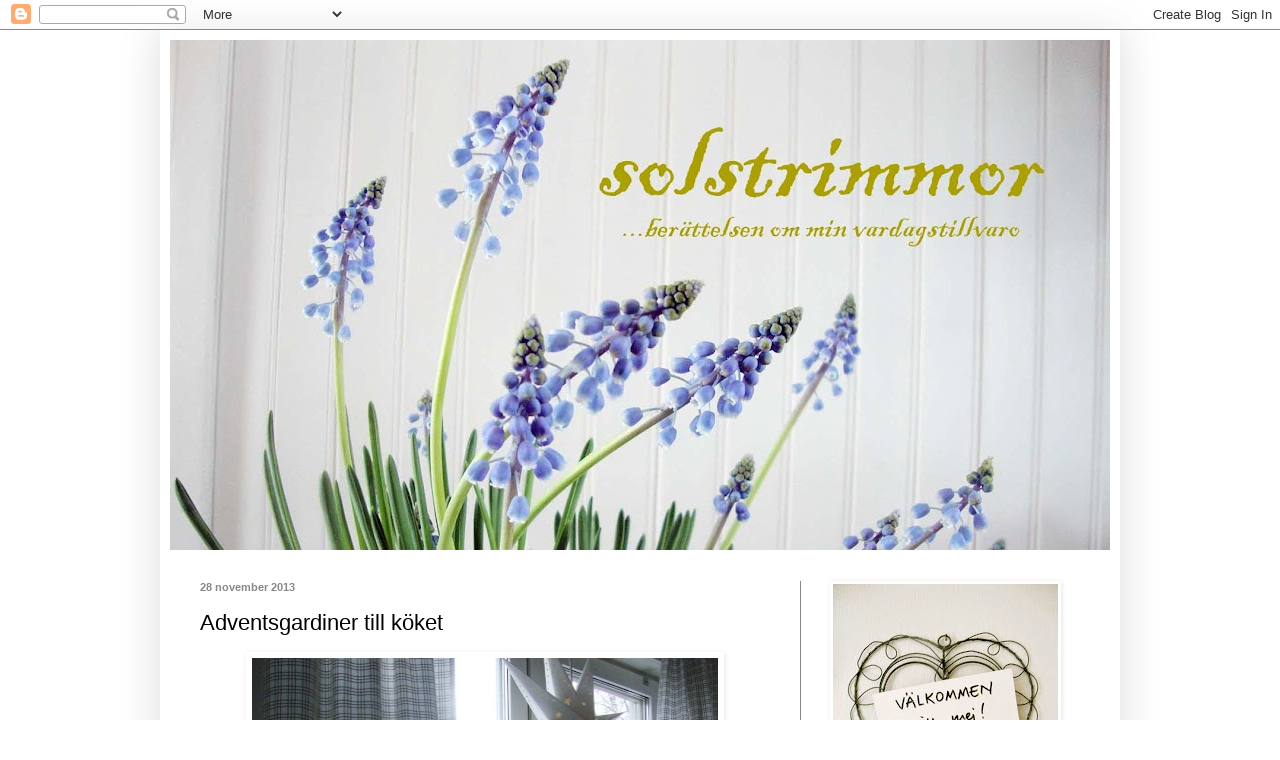

--- FILE ---
content_type: text/html; charset=UTF-8
request_url: https://solstrimmor.blogspot.com/2013/11/adventsgardiner-till-koket.html?showComment=1385656053952
body_size: 22804
content:
<!DOCTYPE html>
<html class='v2' dir='ltr' lang='sv'>
<head>
<link href='https://www.blogger.com/static/v1/widgets/335934321-css_bundle_v2.css' rel='stylesheet' type='text/css'/>
<meta content='width=1100' name='viewport'/>
<meta content='text/html; charset=UTF-8' http-equiv='Content-Type'/>
<meta content='blogger' name='generator'/>
<link href='https://solstrimmor.blogspot.com/favicon.ico' rel='icon' type='image/x-icon'/>
<link href='http://solstrimmor.blogspot.com/2013/11/adventsgardiner-till-koket.html' rel='canonical'/>
<link rel="alternate" type="application/atom+xml" title="solstrimmor - Atom" href="https://solstrimmor.blogspot.com/feeds/posts/default" />
<link rel="alternate" type="application/rss+xml" title="solstrimmor - RSS" href="https://solstrimmor.blogspot.com/feeds/posts/default?alt=rss" />
<link rel="service.post" type="application/atom+xml" title="solstrimmor - Atom" href="https://www.blogger.com/feeds/865583814221277667/posts/default" />

<link rel="alternate" type="application/atom+xml" title="solstrimmor - Atom" href="https://solstrimmor.blogspot.com/feeds/775331522084392322/comments/default" />
<!--Can't find substitution for tag [blog.ieCssRetrofitLinks]-->
<link href='https://blogger.googleusercontent.com/img/b/R29vZ2xl/AVvXsEgJHmzzAwKyz8Wh_AooQ0T9566wHsXGLLILzdh22vTDuoLqdF5CI0N84JKMgX0_Sj0HSJqO-fL_yR20XPfm3Y987Gg3mXCm8dqev49Yk5ngdzbbGPmSY5p_vrpa1OZbsJKF2xF5AsuFtYM/s640/DSC02732.JPG' rel='image_src'/>
<meta content='http://solstrimmor.blogspot.com/2013/11/adventsgardiner-till-koket.html' property='og:url'/>
<meta content='Adventsgardiner till köket' property='og:title'/>
<meta content='   Traditionella julgardiner har jag inga men ändå ville jag ha nånting annat i köket till advent. Kassan är skral så jag gjorde en djupdykn...' property='og:description'/>
<meta content='https://blogger.googleusercontent.com/img/b/R29vZ2xl/AVvXsEgJHmzzAwKyz8Wh_AooQ0T9566wHsXGLLILzdh22vTDuoLqdF5CI0N84JKMgX0_Sj0HSJqO-fL_yR20XPfm3Y987Gg3mXCm8dqev49Yk5ngdzbbGPmSY5p_vrpa1OZbsJKF2xF5AsuFtYM/w1200-h630-p-k-no-nu/DSC02732.JPG' property='og:image'/>
<title>solstrimmor: Adventsgardiner till köket</title>
<style type='text/css'>@font-face{font-family:'IM Fell English';font-style:normal;font-weight:400;font-display:swap;src:url(//fonts.gstatic.com/s/imfellenglish/v14/Ktk1ALSLW8zDe0rthJysWrnLsAzHEKOYd4xI5g.woff2)format('woff2');unicode-range:U+0000-00FF,U+0131,U+0152-0153,U+02BB-02BC,U+02C6,U+02DA,U+02DC,U+0304,U+0308,U+0329,U+2000-206F,U+20AC,U+2122,U+2191,U+2193,U+2212,U+2215,U+FEFF,U+FFFD;}</style>
<style id='page-skin-1' type='text/css'><!--
/*
-----------------------------------------------
Blogger Template Style
Name:     Simple
Designer: Blogger
URL:      www.blogger.com
----------------------------------------------- */
/* Content
----------------------------------------------- */
body {
font: normal normal 12px 'Trebuchet MS', Trebuchet, sans-serif;
color: #000000;
background: #ffffff none repeat scroll top left;
padding: 0 40px 40px 40px;
}
html body .region-inner {
min-width: 0;
max-width: 100%;
width: auto;
}
h2 {
font-size: 22px;
}
a:link {
text-decoration:none;
color: #aba000;
}
a:visited {
text-decoration:none;
color: #aba000;
}
a:hover {
text-decoration:underline;
color: #888888;
}
.body-fauxcolumn-outer .fauxcolumn-inner {
background: transparent url(https://resources.blogblog.com/blogblog/data/1kt/simple/body_gradient_tile_light.png) repeat scroll top left;
_background-image: none;
}
.body-fauxcolumn-outer .cap-top {
position: absolute;
z-index: 1;
height: 400px;
width: 100%;
}
.body-fauxcolumn-outer .cap-top .cap-left {
width: 100%;
background: transparent url(https://resources.blogblog.com/blogblog/data/1kt/simple/gradients_light.png) repeat-x scroll top left;
_background-image: none;
}
.content-outer {
-moz-box-shadow: 0 0 40px rgba(0, 0, 0, .15);
-webkit-box-shadow: 0 0 5px rgba(0, 0, 0, .15);
-goog-ms-box-shadow: 0 0 10px #333333;
box-shadow: 0 0 40px rgba(0, 0, 0, .15);
margin-bottom: 1px;
}
.content-inner {
padding: 10px 10px;
}
.content-inner {
background-color: #ffffff;
}
/* Header
----------------------------------------------- */
.header-outer {
background: transparent none repeat-x scroll 0 -400px;
_background-image: none;
}
.Header h1 {
font: normal normal 80px IM Fell English;
color: #aba000;
text-shadow: -1px -1px 1px rgba(0, 0, 0, .2);
}
.Header h1 a {
color: #aba000;
}
.Header .description {
font-size: 140%;
color: #777777;
}
.header-inner .Header .titlewrapper {
padding: 22px 30px;
}
.header-inner .Header .descriptionwrapper {
padding: 0 30px;
}
/* Tabs
----------------------------------------------- */
.tabs-inner .section:first-child {
border-top: 1px solid #ffffff;
}
.tabs-inner .section:first-child ul {
margin-top: -1px;
border-top: 1px solid #ffffff;
border-left: 0 solid #ffffff;
border-right: 0 solid #ffffff;
}
.tabs-inner .widget ul {
background: #f5f5f5 url(https://resources.blogblog.com/blogblog/data/1kt/simple/gradients_light.png) repeat-x scroll 0 -800px;
_background-image: none;
border-bottom: 1px solid #ffffff;
margin-top: 0;
margin-left: -30px;
margin-right: -30px;
}
.tabs-inner .widget li a {
display: inline-block;
padding: .6em 1em;
font: normal normal 14px 'Trebuchet MS', Trebuchet, sans-serif;
color: #999999;
border-left: 1px solid #ffffff;
border-right: 1px solid #ffffff;
}
.tabs-inner .widget li:first-child a {
border-left: none;
}
.tabs-inner .widget li.selected a, .tabs-inner .widget li a:hover {
color: #000000;
background-color: #eeeeee;
text-decoration: none;
}
/* Columns
----------------------------------------------- */
.main-outer {
border-top: 0 solid #888888;
}
.fauxcolumn-left-outer .fauxcolumn-inner {
border-right: 1px solid #888888;
}
.fauxcolumn-right-outer .fauxcolumn-inner {
border-left: 1px solid #888888;
}
/* Headings
----------------------------------------------- */
div.widget > h2,
div.widget h2.title {
margin: 0 0 1em 0;
font: normal bold 12px 'Trebuchet MS', Trebuchet, sans-serif;
color: #aba000;
}
/* Widgets
----------------------------------------------- */
.widget .zippy {
color: #999999;
text-shadow: 2px 2px 1px rgba(0, 0, 0, .1);
}
.widget .popular-posts ul {
list-style: none;
}
/* Posts
----------------------------------------------- */
h2.date-header {
font: normal bold 11px Arial, Tahoma, Helvetica, FreeSans, sans-serif;
}
.date-header span {
background-color: transparent;
color: #888888;
padding: inherit;
letter-spacing: inherit;
margin: inherit;
}
.main-inner {
padding-top: 30px;
padding-bottom: 30px;
}
.main-inner .column-center-inner {
padding: 0 15px;
}
.main-inner .column-center-inner .section {
margin: 0 15px;
}
.post {
margin: 0 0 25px 0;
}
h3.post-title, .comments h4 {
font: normal normal 22px 'Trebuchet MS', Trebuchet, sans-serif;
margin: .75em 0 0;
}
.post-body {
font-size: 110%;
line-height: 1.4;
position: relative;
}
.post-body img, .post-body .tr-caption-container, .Profile img, .Image img,
.BlogList .item-thumbnail img {
padding: 2px;
background: #ffffff;
border: 1px solid #ffffff;
-moz-box-shadow: 1px 1px 5px rgba(0, 0, 0, .1);
-webkit-box-shadow: 1px 1px 5px rgba(0, 0, 0, .1);
box-shadow: 1px 1px 5px rgba(0, 0, 0, .1);
}
.post-body img, .post-body .tr-caption-container {
padding: 5px;
}
.post-body .tr-caption-container {
color: #888888;
}
.post-body .tr-caption-container img {
padding: 0;
background: transparent;
border: none;
-moz-box-shadow: 0 0 0 rgba(0, 0, 0, .1);
-webkit-box-shadow: 0 0 0 rgba(0, 0, 0, .1);
box-shadow: 0 0 0 rgba(0, 0, 0, .1);
}
.post-header {
margin: 0 0 1.5em;
line-height: 1.6;
font-size: 90%;
}
.post-footer {
margin: 20px -2px 0;
padding: 5px 10px;
color: #aba000;
background-color: #ffffff;
border-bottom: 1px solid #ffffff;
line-height: 1.6;
font-size: 90%;
}
#comments .comment-author {
padding-top: 1.5em;
border-top: 1px solid #888888;
background-position: 0 1.5em;
}
#comments .comment-author:first-child {
padding-top: 0;
border-top: none;
}
.avatar-image-container {
margin: .2em 0 0;
}
#comments .avatar-image-container img {
border: 1px solid #ffffff;
}
/* Comments
----------------------------------------------- */
.comments .comments-content .icon.blog-author {
background-repeat: no-repeat;
background-image: url([data-uri]);
}
.comments .comments-content .loadmore a {
border-top: 1px solid #999999;
border-bottom: 1px solid #999999;
}
.comments .comment-thread.inline-thread {
background-color: #ffffff;
}
.comments .continue {
border-top: 2px solid #999999;
}
/* Accents
---------------------------------------------- */
.section-columns td.columns-cell {
border-left: 1px solid #888888;
}
.blog-pager {
background: transparent none no-repeat scroll top center;
}
.blog-pager-older-link, .home-link,
.blog-pager-newer-link {
background-color: #ffffff;
padding: 5px;
}
.footer-outer {
border-top: 0 dashed #bbbbbb;
}
/* Mobile
----------------------------------------------- */
body.mobile  {
background-size: auto;
}
.mobile .body-fauxcolumn-outer {
background: transparent none repeat scroll top left;
}
.mobile .body-fauxcolumn-outer .cap-top {
background-size: 100% auto;
}
.mobile .content-outer {
-webkit-box-shadow: 0 0 3px rgba(0, 0, 0, .15);
box-shadow: 0 0 3px rgba(0, 0, 0, .15);
}
.mobile .tabs-inner .widget ul {
margin-left: 0;
margin-right: 0;
}
.mobile .post {
margin: 0;
}
.mobile .main-inner .column-center-inner .section {
margin: 0;
}
.mobile .date-header span {
padding: 0.1em 10px;
margin: 0 -10px;
}
.mobile h3.post-title {
margin: 0;
}
.mobile .blog-pager {
background: transparent none no-repeat scroll top center;
}
.mobile .footer-outer {
border-top: none;
}
.mobile .main-inner, .mobile .footer-inner {
background-color: #ffffff;
}
.mobile-index-contents {
color: #000000;
}
.mobile-link-button {
background-color: #aba000;
}
.mobile-link-button a:link, .mobile-link-button a:visited {
color: #ffffff;
}
.mobile .tabs-inner .section:first-child {
border-top: none;
}
.mobile .tabs-inner .PageList .widget-content {
background-color: #eeeeee;
color: #000000;
border-top: 1px solid #ffffff;
border-bottom: 1px solid #ffffff;
}
.mobile .tabs-inner .PageList .widget-content .pagelist-arrow {
border-left: 1px solid #ffffff;
}

--></style>
<style id='template-skin-1' type='text/css'><!--
body {
min-width: 960px;
}
.content-outer, .content-fauxcolumn-outer, .region-inner {
min-width: 960px;
max-width: 960px;
_width: 960px;
}
.main-inner .columns {
padding-left: 0px;
padding-right: 310px;
}
.main-inner .fauxcolumn-center-outer {
left: 0px;
right: 310px;
/* IE6 does not respect left and right together */
_width: expression(this.parentNode.offsetWidth -
parseInt("0px") -
parseInt("310px") + 'px');
}
.main-inner .fauxcolumn-left-outer {
width: 0px;
}
.main-inner .fauxcolumn-right-outer {
width: 310px;
}
.main-inner .column-left-outer {
width: 0px;
right: 100%;
margin-left: -0px;
}
.main-inner .column-right-outer {
width: 310px;
margin-right: -310px;
}
#layout {
min-width: 0;
}
#layout .content-outer {
min-width: 0;
width: 800px;
}
#layout .region-inner {
min-width: 0;
width: auto;
}
body#layout div.add_widget {
padding: 8px;
}
body#layout div.add_widget a {
margin-left: 32px;
}
--></style>
<link href='https://www.blogger.com/dyn-css/authorization.css?targetBlogID=865583814221277667&amp;zx=08375495-a794-43ca-8211-9f66687dcec1' media='none' onload='if(media!=&#39;all&#39;)media=&#39;all&#39;' rel='stylesheet'/><noscript><link href='https://www.blogger.com/dyn-css/authorization.css?targetBlogID=865583814221277667&amp;zx=08375495-a794-43ca-8211-9f66687dcec1' rel='stylesheet'/></noscript>
<meta name='google-adsense-platform-account' content='ca-host-pub-1556223355139109'/>
<meta name='google-adsense-platform-domain' content='blogspot.com'/>

</head>
<body class='loading variant-pale'>
<div class='navbar section' id='navbar' name='Navbar'><div class='widget Navbar' data-version='1' id='Navbar1'><script type="text/javascript">
    function setAttributeOnload(object, attribute, val) {
      if(window.addEventListener) {
        window.addEventListener('load',
          function(){ object[attribute] = val; }, false);
      } else {
        window.attachEvent('onload', function(){ object[attribute] = val; });
      }
    }
  </script>
<div id="navbar-iframe-container"></div>
<script type="text/javascript" src="https://apis.google.com/js/platform.js"></script>
<script type="text/javascript">
      gapi.load("gapi.iframes:gapi.iframes.style.bubble", function() {
        if (gapi.iframes && gapi.iframes.getContext) {
          gapi.iframes.getContext().openChild({
              url: 'https://www.blogger.com/navbar/865583814221277667?po\x3d775331522084392322\x26origin\x3dhttps://solstrimmor.blogspot.com',
              where: document.getElementById("navbar-iframe-container"),
              id: "navbar-iframe"
          });
        }
      });
    </script><script type="text/javascript">
(function() {
var script = document.createElement('script');
script.type = 'text/javascript';
script.src = '//pagead2.googlesyndication.com/pagead/js/google_top_exp.js';
var head = document.getElementsByTagName('head')[0];
if (head) {
head.appendChild(script);
}})();
</script>
</div></div>
<div class='body-fauxcolumns'>
<div class='fauxcolumn-outer body-fauxcolumn-outer'>
<div class='cap-top'>
<div class='cap-left'></div>
<div class='cap-right'></div>
</div>
<div class='fauxborder-left'>
<div class='fauxborder-right'></div>
<div class='fauxcolumn-inner'>
</div>
</div>
<div class='cap-bottom'>
<div class='cap-left'></div>
<div class='cap-right'></div>
</div>
</div>
</div>
<div class='content'>
<div class='content-fauxcolumns'>
<div class='fauxcolumn-outer content-fauxcolumn-outer'>
<div class='cap-top'>
<div class='cap-left'></div>
<div class='cap-right'></div>
</div>
<div class='fauxborder-left'>
<div class='fauxborder-right'></div>
<div class='fauxcolumn-inner'>
</div>
</div>
<div class='cap-bottom'>
<div class='cap-left'></div>
<div class='cap-right'></div>
</div>
</div>
</div>
<div class='content-outer'>
<div class='content-cap-top cap-top'>
<div class='cap-left'></div>
<div class='cap-right'></div>
</div>
<div class='fauxborder-left content-fauxborder-left'>
<div class='fauxborder-right content-fauxborder-right'></div>
<div class='content-inner'>
<header>
<div class='header-outer'>
<div class='header-cap-top cap-top'>
<div class='cap-left'></div>
<div class='cap-right'></div>
</div>
<div class='fauxborder-left header-fauxborder-left'>
<div class='fauxborder-right header-fauxborder-right'></div>
<div class='region-inner header-inner'>
<div class='header section' id='header' name='Rubrik'><div class='widget Header' data-version='1' id='Header1'>
<div id='header-inner'>
<a href='https://solstrimmor.blogspot.com/' style='display: block'>
<img alt='solstrimmor' height='510px; ' id='Header1_headerimg' src='https://blogger.googleusercontent.com/img/b/R29vZ2xl/AVvXsEjNjW-aKswyXVsE3YaxG1UoXzOUqcZnURu8uQa4MK6T0Sap9TGDLUpy0fb3_VJU_0SFJQ520Me_-KmCvxE1onC6dicX9sa4x6u5_HA9T86ZNe3oJysi6FqdQGHMazcmEhSt3IstdRTzzdk/s940/DSC01303h1medr%25C3%25A4tttext.jpg' style='display: block' width='940px; '/>
</a>
</div>
</div></div>
</div>
</div>
<div class='header-cap-bottom cap-bottom'>
<div class='cap-left'></div>
<div class='cap-right'></div>
</div>
</div>
</header>
<div class='tabs-outer'>
<div class='tabs-cap-top cap-top'>
<div class='cap-left'></div>
<div class='cap-right'></div>
</div>
<div class='fauxborder-left tabs-fauxborder-left'>
<div class='fauxborder-right tabs-fauxborder-right'></div>
<div class='region-inner tabs-inner'>
<div class='tabs no-items section' id='crosscol' name='Alla kolumner'></div>
<div class='tabs no-items section' id='crosscol-overflow' name='Cross-Column 2'></div>
</div>
</div>
<div class='tabs-cap-bottom cap-bottom'>
<div class='cap-left'></div>
<div class='cap-right'></div>
</div>
</div>
<div class='main-outer'>
<div class='main-cap-top cap-top'>
<div class='cap-left'></div>
<div class='cap-right'></div>
</div>
<div class='fauxborder-left main-fauxborder-left'>
<div class='fauxborder-right main-fauxborder-right'></div>
<div class='region-inner main-inner'>
<div class='columns fauxcolumns'>
<div class='fauxcolumn-outer fauxcolumn-center-outer'>
<div class='cap-top'>
<div class='cap-left'></div>
<div class='cap-right'></div>
</div>
<div class='fauxborder-left'>
<div class='fauxborder-right'></div>
<div class='fauxcolumn-inner'>
</div>
</div>
<div class='cap-bottom'>
<div class='cap-left'></div>
<div class='cap-right'></div>
</div>
</div>
<div class='fauxcolumn-outer fauxcolumn-left-outer'>
<div class='cap-top'>
<div class='cap-left'></div>
<div class='cap-right'></div>
</div>
<div class='fauxborder-left'>
<div class='fauxborder-right'></div>
<div class='fauxcolumn-inner'>
</div>
</div>
<div class='cap-bottom'>
<div class='cap-left'></div>
<div class='cap-right'></div>
</div>
</div>
<div class='fauxcolumn-outer fauxcolumn-right-outer'>
<div class='cap-top'>
<div class='cap-left'></div>
<div class='cap-right'></div>
</div>
<div class='fauxborder-left'>
<div class='fauxborder-right'></div>
<div class='fauxcolumn-inner'>
</div>
</div>
<div class='cap-bottom'>
<div class='cap-left'></div>
<div class='cap-right'></div>
</div>
</div>
<!-- corrects IE6 width calculation -->
<div class='columns-inner'>
<div class='column-center-outer'>
<div class='column-center-inner'>
<div class='main section' id='main' name='Huvudsektion'><div class='widget Blog' data-version='1' id='Blog1'>
<div class='blog-posts hfeed'>

          <div class="date-outer">
        
<h2 class='date-header'><span>28 november 2013</span></h2>

          <div class="date-posts">
        
<div class='post-outer'>
<div class='post hentry uncustomized-post-template' itemprop='blogPost' itemscope='itemscope' itemtype='http://schema.org/BlogPosting'>
<meta content='https://blogger.googleusercontent.com/img/b/R29vZ2xl/AVvXsEgJHmzzAwKyz8Wh_AooQ0T9566wHsXGLLILzdh22vTDuoLqdF5CI0N84JKMgX0_Sj0HSJqO-fL_yR20XPfm3Y987Gg3mXCm8dqev49Yk5ngdzbbGPmSY5p_vrpa1OZbsJKF2xF5AsuFtYM/s640/DSC02732.JPG' itemprop='image_url'/>
<meta content='865583814221277667' itemprop='blogId'/>
<meta content='775331522084392322' itemprop='postId'/>
<a name='775331522084392322'></a>
<h3 class='post-title entry-title' itemprop='name'>
Adventsgardiner till köket
</h3>
<div class='post-header'>
<div class='post-header-line-1'></div>
</div>
<div class='post-body entry-content' id='post-body-775331522084392322' itemprop='description articleBody'>
<div class="separator" style="clear: both; text-align: center;">
<a href="https://blogger.googleusercontent.com/img/b/R29vZ2xl/AVvXsEgJHmzzAwKyz8Wh_AooQ0T9566wHsXGLLILzdh22vTDuoLqdF5CI0N84JKMgX0_Sj0HSJqO-fL_yR20XPfm3Y987Gg3mXCm8dqev49Yk5ngdzbbGPmSY5p_vrpa1OZbsJKF2xF5AsuFtYM/s1600/DSC02732.JPG" imageanchor="1" style="margin-left: 1em; margin-right: 1em;"><img border="0" height="640" src="https://blogger.googleusercontent.com/img/b/R29vZ2xl/AVvXsEgJHmzzAwKyz8Wh_AooQ0T9566wHsXGLLILzdh22vTDuoLqdF5CI0N84JKMgX0_Sj0HSJqO-fL_yR20XPfm3Y987Gg3mXCm8dqev49Yk5ngdzbbGPmSY5p_vrpa1OZbsJKF2xF5AsuFtYM/s640/DSC02732.JPG" width="466" /></a></div>
<br />
Traditionella julgardiner har jag inga men ändå ville jag ha nånting annat i köket till advent. Kassan är skral så jag gjorde en djupdykning i gardinlådan i källaren och hittade dessa. Alldeles för korta... det visste jag redan. Men med en symaskin och lite idéer hit och dit så blev det nya adventsgardiner med volang nertill. Helt gratis och lite lagom gulligt! Närmare jul så hänger jag ner ett rött tyghjärta i band på varje längd. Det räcker för mig!<br />
<br />
<div class="separator" style="clear: both; text-align: center;">
<a href="https://blogger.googleusercontent.com/img/b/R29vZ2xl/AVvXsEhAsXzlQHq0w-Z_2kv5FbS3g3S7lTgdj-a7hGgv-Ww9r4Vf-RT8NJClC8uLv6ZDWXniWPjL6vAZ_7fE2X6Z_jgj2I3njSDmL5HTNK9dYau6b-H89WTPC2OXcYjkZmCjcO4ZIZfRI4FMYdg/s1600/DSC02743.JPG" imageanchor="1" style="margin-left: 1em; margin-right: 1em;"><img border="0" height="640" src="https://blogger.googleusercontent.com/img/b/R29vZ2xl/AVvXsEhAsXzlQHq0w-Z_2kv5FbS3g3S7lTgdj-a7hGgv-Ww9r4Vf-RT8NJClC8uLv6ZDWXniWPjL6vAZ_7fE2X6Z_jgj2I3njSDmL5HTNK9dYau6b-H89WTPC2OXcYjkZmCjcO4ZIZfRI4FMYdg/s640/DSC02743.JPG" width="480" /></a></div>
<br />
För den som undrar... ja, jag har dubbla gardiner! De tunna vita cafégardinerna kan jag dra för på kvällen... eller mot solen. Visserligen har jag ingen direkt insyn fastän jag bor på första våningen, men det känns ändå tryggt och så tycker jag det är fint också! Jag har börjat plocka fram mina adventsaker och satt upp stjärnorna 
redan. De tänds dock inte förrän på lördag, jag ser att det lyser både 
stakar och stjärnor i fönstren redan men jag väntar. <br />
<br />
Om ni inte redan är med så finns det ännu tid för att hänga med på utlottningen av mina små söta papperstjärnor! Dragningen redovisas på söndag första advent.<br />
<br />
En skön, varm och mysig första advent önskar jag er alla!
<div style='clear: both;'></div>
</div>
<div class='post-footer'>
<div class='post-footer-line post-footer-line-1'>
<span class='post-author vcard'>
Upplagd av
<span class='fn' itemprop='author' itemscope='itemscope' itemtype='http://schema.org/Person'>
<meta content='https://www.blogger.com/profile/15044371433332607746' itemprop='url'/>
<a class='g-profile' href='https://www.blogger.com/profile/15044371433332607746' rel='author' title='author profile'>
<span itemprop='name'>Solstrimmor</span>
</a>
</span>
</span>
<span class='post-timestamp'>
kl.
<meta content='http://solstrimmor.blogspot.com/2013/11/adventsgardiner-till-koket.html' itemprop='url'/>
<a class='timestamp-link' href='https://solstrimmor.blogspot.com/2013/11/adventsgardiner-till-koket.html' rel='bookmark' title='permanent link'><abbr class='published' itemprop='datePublished' title='2013-11-28T13:01:00+01:00'>13:01</abbr></a>
</span>
<span class='post-comment-link'>
</span>
<span class='post-icons'>
<span class='item-control blog-admin pid-218695844'>
<a href='https://www.blogger.com/post-edit.g?blogID=865583814221277667&postID=775331522084392322&from=pencil' title='Redigera inlägg'>
<img alt='' class='icon-action' height='18' src='https://resources.blogblog.com/img/icon18_edit_allbkg.gif' width='18'/>
</a>
</span>
</span>
<div class='post-share-buttons goog-inline-block'>
<a class='goog-inline-block share-button sb-email' href='https://www.blogger.com/share-post.g?blogID=865583814221277667&postID=775331522084392322&target=email' target='_blank' title='Skicka med e-post'><span class='share-button-link-text'>Skicka med e-post</span></a><a class='goog-inline-block share-button sb-blog' href='https://www.blogger.com/share-post.g?blogID=865583814221277667&postID=775331522084392322&target=blog' onclick='window.open(this.href, "_blank", "height=270,width=475"); return false;' target='_blank' title='BlogThis!'><span class='share-button-link-text'>BlogThis!</span></a><a class='goog-inline-block share-button sb-twitter' href='https://www.blogger.com/share-post.g?blogID=865583814221277667&postID=775331522084392322&target=twitter' target='_blank' title='Dela på X'><span class='share-button-link-text'>Dela på X</span></a><a class='goog-inline-block share-button sb-facebook' href='https://www.blogger.com/share-post.g?blogID=865583814221277667&postID=775331522084392322&target=facebook' onclick='window.open(this.href, "_blank", "height=430,width=640"); return false;' target='_blank' title='Dela på Facebook'><span class='share-button-link-text'>Dela på Facebook</span></a><a class='goog-inline-block share-button sb-pinterest' href='https://www.blogger.com/share-post.g?blogID=865583814221277667&postID=775331522084392322&target=pinterest' target='_blank' title='Dela på Pinterest'><span class='share-button-link-text'>Dela på Pinterest</span></a>
</div>
</div>
<div class='post-footer-line post-footer-line-2'>
<span class='post-labels'>
Etiketter:
<a href='https://solstrimmor.blogspot.com/search/label/advent' rel='tag'>advent</a>,
<a href='https://solstrimmor.blogspot.com/search/label/k%C3%B6ket' rel='tag'>köket</a>,
<a href='https://solstrimmor.blogspot.com/search/label/sytips' rel='tag'>sytips</a>
</span>
</div>
<div class='post-footer-line post-footer-line-3'>
<span class='post-location'>
</span>
</div>
</div>
</div>
<div class='comments' id='comments'>
<a name='comments'></a>
<h4>24 kommentarer:</h4>
<div id='Blog1_comments-block-wrapper'>
<dl class='avatar-comment-indent' id='comments-block'>
<dt class='comment-author ' id='c7911462410546934373'>
<a name='c7911462410546934373'></a>
<div class="avatar-image-container vcard"><span dir="ltr"><a href="https://www.blogger.com/profile/05577110781832647310" target="" rel="nofollow" onclick="" class="avatar-hovercard" id="av-7911462410546934373-05577110781832647310"><img src="https://resources.blogblog.com/img/blank.gif" width="35" height="35" class="delayLoad" style="display: none;" longdesc="//blogger.googleusercontent.com/img/b/R29vZ2xl/AVvXsEi3egt6WATWoqSJv_lsYoYwT7q9vXLTAm2e5IHxFZAnGzsWHQFNc4shePTLZFpw15bBCjjCaKonuPEnVCo9HFBsJJgCzSegYExY05F6CHCGlLDPleJUVwfYkbuKmGaNFQ/s45-c/PICT0851.JPG" alt="" title="Huset bakom lindarna">

<noscript><img src="//blogger.googleusercontent.com/img/b/R29vZ2xl/AVvXsEi3egt6WATWoqSJv_lsYoYwT7q9vXLTAm2e5IHxFZAnGzsWHQFNc4shePTLZFpw15bBCjjCaKonuPEnVCo9HFBsJJgCzSegYExY05F6CHCGlLDPleJUVwfYkbuKmGaNFQ/s45-c/PICT0851.JPG" width="35" height="35" class="photo" alt=""></noscript></a></span></div>
<a href='https://www.blogger.com/profile/05577110781832647310' rel='nofollow'>Huset bakom lindarna</a>
sa...
</dt>
<dd class='comment-body' id='Blog1_cmt-7911462410546934373'>
<p>
Så vackert och ombonat du har det! Jag gjorde också en omsyning av gamla gardiner förra året! Det blir säkert fint med röda hjärtan på dina !<br />Du ska också ha en fin första advent!<br />Kram/Finas mammis
</p>
</dd>
<dd class='comment-footer'>
<span class='comment-timestamp'>
<a href='https://solstrimmor.blogspot.com/2013/11/adventsgardiner-till-koket.html?showComment=1385640649957#c7911462410546934373' title='comment permalink'>
28 november 2013 kl. 13:10
</a>
<span class='item-control blog-admin pid-880442398'>
<a class='comment-delete' href='https://www.blogger.com/comment/delete/865583814221277667/7911462410546934373' title='Ta bort kommentar'>
<img src='https://resources.blogblog.com/img/icon_delete13.gif'/>
</a>
</span>
</span>
</dd>
<dt class='comment-author ' id='c5163397284228250188'>
<a name='c5163397284228250188'></a>
<div class="avatar-image-container vcard"><span dir="ltr"><a href="https://www.blogger.com/profile/14875597097785923351" target="" rel="nofollow" onclick="" class="avatar-hovercard" id="av-5163397284228250188-14875597097785923351"><img src="https://resources.blogblog.com/img/blank.gif" width="35" height="35" class="delayLoad" style="display: none;" longdesc="//blogger.googleusercontent.com/img/b/R29vZ2xl/AVvXsEgT3UNDcmN3RSuyj8TbD3J8cyKK8Q1nM4ic0gq1vNepRslRg86Dy8DYEvaNjue4SDndB0KZ17qTO0xPbQsiZJfYPGS-lrzQwYS1qkTny80Z63y70L5sPMgTax-G_LOumF4/s45-c/HPIM1368.JPG" alt="" title="Lena">

<noscript><img src="//blogger.googleusercontent.com/img/b/R29vZ2xl/AVvXsEgT3UNDcmN3RSuyj8TbD3J8cyKK8Q1nM4ic0gq1vNepRslRg86Dy8DYEvaNjue4SDndB0KZ17qTO0xPbQsiZJfYPGS-lrzQwYS1qkTny80Z63y70L5sPMgTax-G_LOumF4/s45-c/HPIM1368.JPG" width="35" height="35" class="photo" alt=""></noscript></a></span></div>
<a href='https://www.blogger.com/profile/14875597097785923351' rel='nofollow'>Lena</a>
sa...
</dt>
<dd class='comment-body' id='Blog1_cmt-5163397284228250188'>
<p>
Smart lösning på gardinerna! Riktigt sött!<br />Ha en fin helg du också!<br />Kram Lena
</p>
</dd>
<dd class='comment-footer'>
<span class='comment-timestamp'>
<a href='https://solstrimmor.blogspot.com/2013/11/adventsgardiner-till-koket.html?showComment=1385641009037#c5163397284228250188' title='comment permalink'>
28 november 2013 kl. 13:16
</a>
<span class='item-control blog-admin pid-462056986'>
<a class='comment-delete' href='https://www.blogger.com/comment/delete/865583814221277667/5163397284228250188' title='Ta bort kommentar'>
<img src='https://resources.blogblog.com/img/icon_delete13.gif'/>
</a>
</span>
</span>
</dd>
<dt class='comment-author ' id='c6809714262783815220'>
<a name='c6809714262783815220'></a>
<div class="avatar-image-container vcard"><span dir="ltr"><a href="https://www.blogger.com/profile/12889800044172034941" target="" rel="nofollow" onclick="" class="avatar-hovercard" id="av-6809714262783815220-12889800044172034941"><img src="https://resources.blogblog.com/img/blank.gif" width="35" height="35" class="delayLoad" style="display: none;" longdesc="//blogger.googleusercontent.com/img/b/R29vZ2xl/AVvXsEjfdaoKNgArDN3GcktYM-2tzCu3s4UCalLB5o-I9feIuFkF87L-GK9hhFNABIFEpTZc-7hIpE9l6I-9JTSnMFMsQFhHj-jdhCiI3xIoYTXT8tBDQq7qa3CHjdvPGHQoNgw/s45-c/Anje+profiel.jpg" alt="" title="Steekjes en Stygn">

<noscript><img src="//blogger.googleusercontent.com/img/b/R29vZ2xl/AVvXsEjfdaoKNgArDN3GcktYM-2tzCu3s4UCalLB5o-I9feIuFkF87L-GK9hhFNABIFEpTZc-7hIpE9l6I-9JTSnMFMsQFhHj-jdhCiI3xIoYTXT8tBDQq7qa3CHjdvPGHQoNgw/s45-c/Anje+profiel.jpg" width="35" height="35" class="photo" alt=""></noscript></a></span></div>
<a href='https://www.blogger.com/profile/12889800044172034941' rel='nofollow'>Steekjes en Stygn</a>
sa...
</dt>
<dd class='comment-body' id='Blog1_cmt-6809714262783815220'>
<p>
Så duktig du är. Jättesöta blev dina nya,gamla gardiner.eller är det gamla nya?<br />Första advent är här bara i kyrkan. Alla springer rund och handlar presenter till barnens fest den femte december fast i affärerna är det mycket jul redan.<br />Ha en fin första advent.<br />Anje
</p>
</dd>
<dd class='comment-footer'>
<span class='comment-timestamp'>
<a href='https://solstrimmor.blogspot.com/2013/11/adventsgardiner-till-koket.html?showComment=1385641629872#c6809714262783815220' title='comment permalink'>
28 november 2013 kl. 13:27
</a>
<span class='item-control blog-admin pid-1723327581'>
<a class='comment-delete' href='https://www.blogger.com/comment/delete/865583814221277667/6809714262783815220' title='Ta bort kommentar'>
<img src='https://resources.blogblog.com/img/icon_delete13.gif'/>
</a>
</span>
</span>
</dd>
<dt class='comment-author ' id='c5187525144688244069'>
<a name='c5187525144688244069'></a>
<div class="avatar-image-container vcard"><span dir="ltr"><a href="https://www.blogger.com/profile/14854501007572680046" target="" rel="nofollow" onclick="" class="avatar-hovercard" id="av-5187525144688244069-14854501007572680046"><img src="https://resources.blogblog.com/img/blank.gif" width="35" height="35" class="delayLoad" style="display: none;" longdesc="//blogger.googleusercontent.com/img/b/R29vZ2xl/AVvXsEi83ze8XVHC4ZJxldfwRks5oJ7lp5YI9ScpdolXa-fTLXmMuUw7RJiP7vyjk1IJviBjOKVd5NrUR3MjWn1H0hun1cEwMu-KD0ZF-m1_ZjpARHeVbHxOpXSpD3oW16kgPA/s45-c/20200519+jag+3+pixl+a+besk.jpg" alt="" title="lisashus">

<noscript><img src="//blogger.googleusercontent.com/img/b/R29vZ2xl/AVvXsEi83ze8XVHC4ZJxldfwRks5oJ7lp5YI9ScpdolXa-fTLXmMuUw7RJiP7vyjk1IJviBjOKVd5NrUR3MjWn1H0hun1cEwMu-KD0ZF-m1_ZjpARHeVbHxOpXSpD3oW16kgPA/s45-c/20200519+jag+3+pixl+a+besk.jpg" width="35" height="35" class="photo" alt=""></noscript></a></span></div>
<a href='https://www.blogger.com/profile/14854501007572680046' rel='nofollow'>lisashus</a>
sa...
</dt>
<dd class='comment-body' id='Blog1_cmt-5187525144688244069'>
<p>
Så jättefina gardinerna blev! Jag har heller inga speciella julgardiner, eller gardiner överhuvudtaget! Jag funderar dock på att sy nån slags hissgardin till stora rummet för att dölja den fula överdelen på fönstren. Jag gör som du - gräver lite i gömmorna - hittade ett vitt linnetyg inköpt nån gång till något jag inte vet idag! Det lönar sej verkligen att gräva lite där man står!<br /><br />Det blir jättefint med hjärtana sen.<br />Ha en härlig helg så småningom!<br />Kramar och tack för rar kommentar hos mej!<br />Lisa 
</p>
</dd>
<dd class='comment-footer'>
<span class='comment-timestamp'>
<a href='https://solstrimmor.blogspot.com/2013/11/adventsgardiner-till-koket.html?showComment=1385641940525#c5187525144688244069' title='comment permalink'>
28 november 2013 kl. 13:32
</a>
<span class='item-control blog-admin pid-1341966045'>
<a class='comment-delete' href='https://www.blogger.com/comment/delete/865583814221277667/5187525144688244069' title='Ta bort kommentar'>
<img src='https://resources.blogblog.com/img/icon_delete13.gif'/>
</a>
</span>
</span>
</dd>
<dt class='comment-author ' id='c8325734941583816026'>
<a name='c8325734941583816026'></a>
<div class="avatar-image-container vcard"><span dir="ltr"><a href="https://www.blogger.com/profile/05545551347392449435" target="" rel="nofollow" onclick="" class="avatar-hovercard" id="av-8325734941583816026-05545551347392449435"><img src="https://resources.blogblog.com/img/blank.gif" width="35" height="35" class="delayLoad" style="display: none;" longdesc="//4.bp.blogspot.com/-yPhVPdlkcrU/V-lJnP8go3I/AAAAAAAAFJI/pqw_txRc0UoMComoWMUptherBrJyD_AVQCK4B/s35/2015-11-01%25252BEthels%25252Bjulkort%25252B1134%25252B-%25252BKopia%25252B-%25252BKopia.JPG" alt="" title="Ezter">

<noscript><img src="//4.bp.blogspot.com/-yPhVPdlkcrU/V-lJnP8go3I/AAAAAAAAFJI/pqw_txRc0UoMComoWMUptherBrJyD_AVQCK4B/s35/2015-11-01%25252BEthels%25252Bjulkort%25252B1134%25252B-%25252BKopia%25252B-%25252BKopia.JPG" width="35" height="35" class="photo" alt=""></noscript></a></span></div>
<a href='https://www.blogger.com/profile/05545551347392449435' rel='nofollow'>Ezter</a>
sa...
</dt>
<dd class='comment-body' id='Blog1_cmt-8325734941583816026'>
<p>
Gardinerna blev bra :) Fullt tillräckligt! Maken satte upp en stjärna igår, tände den...Jag bad honom genast släcka den, det är för tidigt! Ljusstakarna står på matbordet, kollade så de funkar, i väntan på helgen!
</p>
</dd>
<dd class='comment-footer'>
<span class='comment-timestamp'>
<a href='https://solstrimmor.blogspot.com/2013/11/adventsgardiner-till-koket.html?showComment=1385643708421#c8325734941583816026' title='comment permalink'>
28 november 2013 kl. 14:01
</a>
<span class='item-control blog-admin pid-955257543'>
<a class='comment-delete' href='https://www.blogger.com/comment/delete/865583814221277667/8325734941583816026' title='Ta bort kommentar'>
<img src='https://resources.blogblog.com/img/icon_delete13.gif'/>
</a>
</span>
</span>
</dd>
<dt class='comment-author ' id='c4521478374120775341'>
<a name='c4521478374120775341'></a>
<div class="avatar-image-container avatar-stock"><span dir="ltr"><a href="https://www.blogger.com/profile/13927648172988326591" target="" rel="nofollow" onclick="" class="avatar-hovercard" id="av-4521478374120775341-13927648172988326591"><img src="//www.blogger.com/img/blogger_logo_round_35.png" width="35" height="35" alt="" title="Vardag och fl&auml;rd">

</a></span></div>
<a href='https://www.blogger.com/profile/13927648172988326591' rel='nofollow'>Vardag och flärd</a>
sa...
</dt>
<dd class='comment-body' id='Blog1_cmt-4521478374120775341'>
<p>
Fina gardiner och du har det alltid så trevligt hos dig! Jag har inte heller riktiga julgardiner men jag har några speciella som jag sätter upp till advent och sedan kan de få hänga till ett bra tag efter jul. Gillar inte tomtar och sånt på gardinerna.<br />Plockar fram stakarna idag men de tänds först imorgon kväll.<br />Ha en fin första advent!<br />Kramar Eva
</p>
</dd>
<dd class='comment-footer'>
<span class='comment-timestamp'>
<a href='https://solstrimmor.blogspot.com/2013/11/adventsgardiner-till-koket.html?showComment=1385643964455#c4521478374120775341' title='comment permalink'>
28 november 2013 kl. 14:06
</a>
<span class='item-control blog-admin pid-663486111'>
<a class='comment-delete' href='https://www.blogger.com/comment/delete/865583814221277667/4521478374120775341' title='Ta bort kommentar'>
<img src='https://resources.blogblog.com/img/icon_delete13.gif'/>
</a>
</span>
</span>
</dd>
<dt class='comment-author ' id='c5534273118033652850'>
<a name='c5534273118033652850'></a>
<div class="avatar-image-container vcard"><span dir="ltr"><a href="https://www.blogger.com/profile/02642529388562692019" target="" rel="nofollow" onclick="" class="avatar-hovercard" id="av-5534273118033652850-02642529388562692019"><img src="https://resources.blogblog.com/img/blank.gif" width="35" height="35" class="delayLoad" style="display: none;" longdesc="//blogger.googleusercontent.com/img/b/R29vZ2xl/AVvXsEjt_Q7_EC3LVYV9rJw3JnTA5IceMcnz-QkuNnRffFPMNLqwXDkxH1SC5A1Ah7PgeIk6mqqOiX4uhK7AMfYri3b_umtx0TR1vd86VL9_yDG8hYZZOMi030auUrNxxUF4nQ/s45-c/SAM_0617.JPG" alt="" title="Meta">

<noscript><img src="//blogger.googleusercontent.com/img/b/R29vZ2xl/AVvXsEjt_Q7_EC3LVYV9rJw3JnTA5IceMcnz-QkuNnRffFPMNLqwXDkxH1SC5A1Ah7PgeIk6mqqOiX4uhK7AMfYri3b_umtx0TR1vd86VL9_yDG8hYZZOMi030auUrNxxUF4nQ/s45-c/SAM_0617.JPG" width="35" height="35" class="photo" alt=""></noscript></a></span></div>
<a href='https://www.blogger.com/profile/02642529388562692019' rel='nofollow'>Meta</a>
sa...
</dt>
<dd class='comment-body' id='Blog1_cmt-5534273118033652850'>
<p>
Du gör som Kajsa Varg när hon lagar mat &quot; Man tager vad man haver&quot; Återvinning det gillar jag.Här blir det samma som i de tidigare 8 åren.De sitter ju uppe så kort tid så jag hinner inte tröttna på dom.<br />Du är fiffig och fixade det jättefint.<br />Ha en fin torsdag<br />kram Meta
</p>
</dd>
<dd class='comment-footer'>
<span class='comment-timestamp'>
<a href='https://solstrimmor.blogspot.com/2013/11/adventsgardiner-till-koket.html?showComment=1385648893550#c5534273118033652850' title='comment permalink'>
28 november 2013 kl. 15:28
</a>
<span class='item-control blog-admin pid-1919576383'>
<a class='comment-delete' href='https://www.blogger.com/comment/delete/865583814221277667/5534273118033652850' title='Ta bort kommentar'>
<img src='https://resources.blogblog.com/img/icon_delete13.gif'/>
</a>
</span>
</span>
</dd>
<dt class='comment-author ' id='c3570790001307395306'>
<a name='c3570790001307395306'></a>
<div class="avatar-image-container vcard"><span dir="ltr"><a href="https://www.blogger.com/profile/01150586556267580150" target="" rel="nofollow" onclick="" class="avatar-hovercard" id="av-3570790001307395306-01150586556267580150"><img src="https://resources.blogblog.com/img/blank.gif" width="35" height="35" class="delayLoad" style="display: none;" longdesc="//blogger.googleusercontent.com/img/b/R29vZ2xl/AVvXsEhpmooql6j5CX45r2greqSOO7uvMnPQSGU3fq32ce8xfUwtU7beSoPAsLcjAh0_eQeUYprRdCjmy44tDGMjNr-5Nfoz3DGqu_WO2EiU-uVqgycVx-iNNlMn9E_4MqgH7F0/s45-c/Mi+i+den+gr%C3%B6na+24.1.+2020.jpg" alt="" title="Mi&acute;s nya liv och det jag redan levt">

<noscript><img src="//blogger.googleusercontent.com/img/b/R29vZ2xl/AVvXsEhpmooql6j5CX45r2greqSOO7uvMnPQSGU3fq32ce8xfUwtU7beSoPAsLcjAh0_eQeUYprRdCjmy44tDGMjNr-5Nfoz3DGqu_WO2EiU-uVqgycVx-iNNlMn9E_4MqgH7F0/s45-c/Mi+i+den+gr%C3%B6na+24.1.+2020.jpg" width="35" height="35" class="photo" alt=""></noscript></a></span></div>
<a href='https://www.blogger.com/profile/01150586556267580150' rel='nofollow'>Mi&#180;s nya liv och det jag redan levt</a>
sa...
</dt>
<dd class='comment-body' id='Blog1_cmt-3570790001307395306'>
<p>
HEJSAN Eva-Mari !<br /><br />Såg så fin Du gjort.<br />Och på sängkappan, förmodar att Du tillverkat den själv.<br /><br />Tror jag måste skaffa mig det till nya sängen.För det är så kul att finna ett nytt klösmoment.<br /><br />Igår var det perfekt fönsterputsarväder,men idag såg jag att det blev flammigt med ränder. fast det såg så bra ut igår.Bara på sovrumsfönstret.Så det får jag göra om en skuggig dag och när det inte blåser så som idag,<br /><br />Visst är det härligt att inte ha insyn. Min dotter Madeleine gav mig fönsterfilm som jag satt upp, bara i köket där det är mest insyn.Att folk inte kan låta bli att glo in när de går förbi.<br /><br />Ska hänga upp metallstjärnorna på Lördag.<br /><br />Trevlig 1:a Advent<br /><br />Kram Mi
</p>
</dd>
<dd class='comment-footer'>
<span class='comment-timestamp'>
<a href='https://solstrimmor.blogspot.com/2013/11/adventsgardiner-till-koket.html?showComment=1385649840701#c3570790001307395306' title='comment permalink'>
28 november 2013 kl. 15:44
</a>
<span class='item-control blog-admin pid-733749542'>
<a class='comment-delete' href='https://www.blogger.com/comment/delete/865583814221277667/3570790001307395306' title='Ta bort kommentar'>
<img src='https://resources.blogblog.com/img/icon_delete13.gif'/>
</a>
</span>
</span>
</dd>
<dt class='comment-author ' id='c6698842539168948385'>
<a name='c6698842539168948385'></a>
<div class="avatar-image-container avatar-stock"><span dir="ltr"><a href="https://www.blogger.com/profile/15549603775475365685" target="" rel="nofollow" onclick="" class="avatar-hovercard" id="av-6698842539168948385-15549603775475365685"><img src="//www.blogger.com/img/blogger_logo_round_35.png" width="35" height="35" alt="" title="Margareta">

</a></span></div>
<a href='https://www.blogger.com/profile/15549603775475365685' rel='nofollow'>Margareta</a>
sa...
</dt>
<dd class='comment-body' id='Blog1_cmt-6698842539168948385'>
<p>
Så mysigt i fönstret.Fint med gardinerna så.Alldeles lagom....<br /><br />Önskar dig en fin adventshelg!<br />Kram Margareta
</p>
</dd>
<dd class='comment-footer'>
<span class='comment-timestamp'>
<a href='https://solstrimmor.blogspot.com/2013/11/adventsgardiner-till-koket.html?showComment=1385656053952#c6698842539168948385' title='comment permalink'>
28 november 2013 kl. 17:27
</a>
<span class='item-control blog-admin pid-1593127239'>
<a class='comment-delete' href='https://www.blogger.com/comment/delete/865583814221277667/6698842539168948385' title='Ta bort kommentar'>
<img src='https://resources.blogblog.com/img/icon_delete13.gif'/>
</a>
</span>
</span>
</dd>
<dt class='comment-author ' id='c6623213609031558660'>
<a name='c6623213609031558660'></a>
<div class="avatar-image-container vcard"><span dir="ltr"><a href="https://www.blogger.com/profile/17134420625410043703" target="" rel="nofollow" onclick="" class="avatar-hovercard" id="av-6623213609031558660-17134420625410043703"><img src="https://resources.blogblog.com/img/blank.gif" width="35" height="35" class="delayLoad" style="display: none;" longdesc="//blogger.googleusercontent.com/img/b/R29vZ2xl/AVvXsEhiG16xPc3-A_SCq3b-neWoLigxHTpt_h3Em_Dq-kFZKWGN1Wnuk3lbpAGA7azICoc59yxZxMv2pWwtTayoJwlRS4gOCpmp-n_21yFqohDBEzzqk_ewRZR-47QLPlTOqg/s45-c/IMG_20191224_073803_201.jpg" alt="" title="Rosa i huset i vitt">

<noscript><img src="//blogger.googleusercontent.com/img/b/R29vZ2xl/AVvXsEhiG16xPc3-A_SCq3b-neWoLigxHTpt_h3Em_Dq-kFZKWGN1Wnuk3lbpAGA7azICoc59yxZxMv2pWwtTayoJwlRS4gOCpmp-n_21yFqohDBEzzqk_ewRZR-47QLPlTOqg/s45-c/IMG_20191224_073803_201.jpg" width="35" height="35" class="photo" alt=""></noscript></a></span></div>
<a href='https://www.blogger.com/profile/17134420625410043703' rel='nofollow'>Rosa i huset i vitt</a>
sa...
</dt>
<dd class='comment-body' id='Blog1_cmt-6623213609031558660'>
<p>
man tager vad man har och så blir det så superfint ...jättefina blev dom<br />ha en fin advent<br />kram Rosa
</p>
</dd>
<dd class='comment-footer'>
<span class='comment-timestamp'>
<a href='https://solstrimmor.blogspot.com/2013/11/adventsgardiner-till-koket.html?showComment=1385658899467#c6623213609031558660' title='comment permalink'>
28 november 2013 kl. 18:14
</a>
<span class='item-control blog-admin pid-1220957768'>
<a class='comment-delete' href='https://www.blogger.com/comment/delete/865583814221277667/6623213609031558660' title='Ta bort kommentar'>
<img src='https://resources.blogblog.com/img/icon_delete13.gif'/>
</a>
</span>
</span>
</dd>
<dt class='comment-author ' id='c2790356183752320603'>
<a name='c2790356183752320603'></a>
<div class="avatar-image-container vcard"><span dir="ltr"><a href="https://www.blogger.com/profile/01358802250948823025" target="" rel="nofollow" onclick="" class="avatar-hovercard" id="av-2790356183752320603-01358802250948823025"><img src="https://resources.blogblog.com/img/blank.gif" width="35" height="35" class="delayLoad" style="display: none;" longdesc="//blogger.googleusercontent.com/img/b/R29vZ2xl/AVvXsEg8kazdSTP3wQ71GimKKSL7Mhfbt2zBcV65-oM0TDurF437wwmweAkbwqH0UPkA2ZlSpJOlefw1QLihmyxCNFPS69EWU9YenyB7uTW0cMHngIWCgQ_O0Sr2IrNT_fqxzAI/s45-c/195886_104524866298679_100002234988136_42353_4266277_n.jpg" alt="" title="Mamma Mia">

<noscript><img src="//blogger.googleusercontent.com/img/b/R29vZ2xl/AVvXsEg8kazdSTP3wQ71GimKKSL7Mhfbt2zBcV65-oM0TDurF437wwmweAkbwqH0UPkA2ZlSpJOlefw1QLihmyxCNFPS69EWU9YenyB7uTW0cMHngIWCgQ_O0Sr2IrNT_fqxzAI/s45-c/195886_104524866298679_100002234988136_42353_4266277_n.jpg" width="35" height="35" class="photo" alt=""></noscript></a></span></div>
<a href='https://www.blogger.com/profile/01358802250948823025' rel='nofollow'>Mamma Mia</a>
sa...
</dt>
<dd class='comment-body' id='Blog1_cmt-2790356183752320603'>
<p>
Det enkla blir alltid det finaste tycker jag. Lagom inspiration till helgen. Tack för titten!
</p>
</dd>
<dd class='comment-footer'>
<span class='comment-timestamp'>
<a href='https://solstrimmor.blogspot.com/2013/11/adventsgardiner-till-koket.html?showComment=1385660102450#c2790356183752320603' title='comment permalink'>
28 november 2013 kl. 18:35
</a>
<span class='item-control blog-admin pid-1436065834'>
<a class='comment-delete' href='https://www.blogger.com/comment/delete/865583814221277667/2790356183752320603' title='Ta bort kommentar'>
<img src='https://resources.blogblog.com/img/icon_delete13.gif'/>
</a>
</span>
</span>
</dd>
<dt class='comment-author ' id='c5317248413815779646'>
<a name='c5317248413815779646'></a>
<div class="avatar-image-container avatar-stock"><span dir="ltr"><img src="//resources.blogblog.com/img/blank.gif" width="35" height="35" alt="" title="Anonym">

</span></div>
Anonym
sa...
</dt>
<dd class='comment-body' id='Blog1_cmt-5317248413815779646'>
<p>
Åh gudars så fint. Cafégardinerna passade extra bra. Mysigt att dra för dom på kvällen.<br />Kram<br />AC
</p>
</dd>
<dd class='comment-footer'>
<span class='comment-timestamp'>
<a href='https://solstrimmor.blogspot.com/2013/11/adventsgardiner-till-koket.html?showComment=1385663435527#c5317248413815779646' title='comment permalink'>
28 november 2013 kl. 19:30
</a>
<span class='item-control blog-admin pid-1507147164'>
<a class='comment-delete' href='https://www.blogger.com/comment/delete/865583814221277667/5317248413815779646' title='Ta bort kommentar'>
<img src='https://resources.blogblog.com/img/icon_delete13.gif'/>
</a>
</span>
</span>
</dd>
<dt class='comment-author ' id='c3374574148138093626'>
<a name='c3374574148138093626'></a>
<div class="avatar-image-container vcard"><span dir="ltr"><a href="https://www.blogger.com/profile/13675262023552685105" target="" rel="nofollow" onclick="" class="avatar-hovercard" id="av-3374574148138093626-13675262023552685105"><img src="https://resources.blogblog.com/img/blank.gif" width="35" height="35" class="delayLoad" style="display: none;" longdesc="//blogger.googleusercontent.com/img/b/R29vZ2xl/AVvXsEgDsh2iKcfF-JgacnM5GlIOnv6RgSFFebjTbzeoBAGEv1UjL7vKDwdufZXI4DjY94p_mpiR5Q06BukFG1sWTf-Bn9v3Y31ftSmbEjK-n5BEd8fBfwAlva0XlOCLw7QnbAk/s45-c/P8201803.JPG" alt="" title="Isas Tr&auml;dg&aring;rd">

<noscript><img src="//blogger.googleusercontent.com/img/b/R29vZ2xl/AVvXsEgDsh2iKcfF-JgacnM5GlIOnv6RgSFFebjTbzeoBAGEv1UjL7vKDwdufZXI4DjY94p_mpiR5Q06BukFG1sWTf-Bn9v3Y31ftSmbEjK-n5BEd8fBfwAlva0XlOCLw7QnbAk/s45-c/P8201803.JPG" width="35" height="35" class="photo" alt=""></noscript></a></span></div>
<a href='https://www.blogger.com/profile/13675262023552685105' rel='nofollow'>Isas Trädgård</a>
sa...
</dt>
<dd class='comment-body' id='Blog1_cmt-3374574148138093626'>
<p>
Så fint det blev - du är så duktig på att till DET !<br />Härligt att få med sig en grantopp hem från promenaden - de är ju hårdvaluta den här tiden !<br />Ha det så gott!<br />Kram/Isa
</p>
</dd>
<dd class='comment-footer'>
<span class='comment-timestamp'>
<a href='https://solstrimmor.blogspot.com/2013/11/adventsgardiner-till-koket.html?showComment=1385668427276#c3374574148138093626' title='comment permalink'>
28 november 2013 kl. 20:53
</a>
<span class='item-control blog-admin pid-1367443228'>
<a class='comment-delete' href='https://www.blogger.com/comment/delete/865583814221277667/3374574148138093626' title='Ta bort kommentar'>
<img src='https://resources.blogblog.com/img/icon_delete13.gif'/>
</a>
</span>
</span>
</dd>
<dt class='comment-author ' id='c2207534831452602544'>
<a name='c2207534831452602544'></a>
<div class="avatar-image-container avatar-stock"><span dir="ltr"><a href="https://www.blogger.com/profile/01148746489654153501" target="" rel="nofollow" onclick="" class="avatar-hovercard" id="av-2207534831452602544-01148746489654153501"><img src="//www.blogger.com/img/blogger_logo_round_35.png" width="35" height="35" alt="" title="Ett &ouml;gonblick">

</a></span></div>
<a href='https://www.blogger.com/profile/01148746489654153501' rel='nofollow'>Ett ögonblick</a>
sa...
</dt>
<dd class='comment-body' id='Blog1_cmt-2207534831452602544'>
<p>
Så söta dom blev, gardinerna! helt min stil när man kan återvända saker och så känner man sig så nöjd. Jag blir sen med mitt adventspynt i år, har inte plockar fram någonting och vet inte riktigt vart jag stoppat undan alla ljusstakarna heller, så före söndag blir det nog inga ljus.<br /><br />Trevlig helg!!<br />kram lisa
</p>
</dd>
<dd class='comment-footer'>
<span class='comment-timestamp'>
<a href='https://solstrimmor.blogspot.com/2013/11/adventsgardiner-till-koket.html?showComment=1385673692126#c2207534831452602544' title='comment permalink'>
28 november 2013 kl. 22:21
</a>
<span class='item-control blog-admin pid-1839343310'>
<a class='comment-delete' href='https://www.blogger.com/comment/delete/865583814221277667/2207534831452602544' title='Ta bort kommentar'>
<img src='https://resources.blogblog.com/img/icon_delete13.gif'/>
</a>
</span>
</span>
</dd>
<dt class='comment-author ' id='c2174747817209535249'>
<a name='c2174747817209535249'></a>
<div class="avatar-image-container vcard"><span dir="ltr"><a href="https://www.blogger.com/profile/13022627488550193911" target="" rel="nofollow" onclick="" class="avatar-hovercard" id="av-2174747817209535249-13022627488550193911"><img src="https://resources.blogblog.com/img/blank.gif" width="35" height="35" class="delayLoad" style="display: none;" longdesc="//blogger.googleusercontent.com/img/b/R29vZ2xl/AVvXsEhDPcRmeBznA09XMLv9E7BXtvz2gm3BrSELAJJr4nfRnu1UdtjUmht-Y-aQJRcG9L7dx4HdJ_WHiZV2MGq8wdnyMismBfXUDRDR8UIHPv6dy6N1850HKClFtq19p0mKyYY/s45-c/*" alt="" title="Eleonora">

<noscript><img src="//blogger.googleusercontent.com/img/b/R29vZ2xl/AVvXsEhDPcRmeBznA09XMLv9E7BXtvz2gm3BrSELAJJr4nfRnu1UdtjUmht-Y-aQJRcG9L7dx4HdJ_WHiZV2MGq8wdnyMismBfXUDRDR8UIHPv6dy6N1850HKClFtq19p0mKyYY/s45-c/*" width="35" height="35" class="photo" alt=""></noscript></a></span></div>
<a href='https://www.blogger.com/profile/13022627488550193911' rel='nofollow'>Eleonora</a>
sa...
</dt>
<dd class='comment-body' id='Blog1_cmt-2174747817209535249'>
<p>
Jag tycker att det blev jättefint med nya gardinerna och snyggt med den vita skyddsgardinen under. <br /><br />Jag brukar inte byta gardiner till julen och inte heller börjar jag tända ljusstakarna förrän till 1 december. <br /><br />Troligen kommer jag till Dalarna den 7 december, så att jag kan gå på julmarknaden vid Gruvan. Om det blir så, så hör jag av mig.<br /><br />Trevlig helg och ha det så gott. Kram kram
</p>
</dd>
<dd class='comment-footer'>
<span class='comment-timestamp'>
<a href='https://solstrimmor.blogspot.com/2013/11/adventsgardiner-till-koket.html?showComment=1385679930221#c2174747817209535249' title='comment permalink'>
29 november 2013 kl. 00:05
</a>
<span class='item-control blog-admin pid-1189405762'>
<a class='comment-delete' href='https://www.blogger.com/comment/delete/865583814221277667/2174747817209535249' title='Ta bort kommentar'>
<img src='https://resources.blogblog.com/img/icon_delete13.gif'/>
</a>
</span>
</span>
</dd>
<dt class='comment-author ' id='c8439793996221477248'>
<a name='c8439793996221477248'></a>
<div class="avatar-image-container vcard"><span dir="ltr"><a href="https://www.blogger.com/profile/03886758057068947048" target="" rel="nofollow" onclick="" class="avatar-hovercard" id="av-8439793996221477248-03886758057068947048"><img src="https://resources.blogblog.com/img/blank.gif" width="35" height="35" class="delayLoad" style="display: none;" longdesc="//blogger.googleusercontent.com/img/b/R29vZ2xl/AVvXsEh751UIKKpEjPlOgm9G-aZYx32m-7mIvj_OHQgQhStfJ1BnrvXHxplhOW4FIdNIAXSIMBmYCEIvgcvrGVqeO2OTgvZIovr_RPyMnUdoSmSrUbVibtsoGjonWC8cT2MWzg/s45-c/027+%28800x533%29.jpg" alt="" title="Livet ... p&aring; &Oslash;vre Holt  !">

<noscript><img src="//blogger.googleusercontent.com/img/b/R29vZ2xl/AVvXsEh751UIKKpEjPlOgm9G-aZYx32m-7mIvj_OHQgQhStfJ1BnrvXHxplhOW4FIdNIAXSIMBmYCEIvgcvrGVqeO2OTgvZIovr_RPyMnUdoSmSrUbVibtsoGjonWC8cT2MWzg/s45-c/027+%28800x533%29.jpg" width="35" height="35" class="photo" alt=""></noscript></a></span></div>
<a href='https://www.blogger.com/profile/03886758057068947048' rel='nofollow'>Livet ... på Øvre Holt  !</a>
sa...
</dt>
<dd class='comment-body' id='Blog1_cmt-8439793996221477248'>
<p>
Så flink du er til å fornye deg da , gardinene ble jo kjempesøte !!! Ja det er mye rart man kan lage og få til om man bare bruker fantasien litt godt . Gratis også , det er jo det aller beste ! Fin første adventshelg til deg ! Klem fra Sidsel.
</p>
</dd>
<dd class='comment-footer'>
<span class='comment-timestamp'>
<a href='https://solstrimmor.blogspot.com/2013/11/adventsgardiner-till-koket.html?showComment=1385737231817#c8439793996221477248' title='comment permalink'>
29 november 2013 kl. 16:00
</a>
<span class='item-control blog-admin pid-164158644'>
<a class='comment-delete' href='https://www.blogger.com/comment/delete/865583814221277667/8439793996221477248' title='Ta bort kommentar'>
<img src='https://resources.blogblog.com/img/icon_delete13.gif'/>
</a>
</span>
</span>
</dd>
<dt class='comment-author ' id='c2407950294136357736'>
<a name='c2407950294136357736'></a>
<div class="avatar-image-container vcard"><span dir="ltr"><a href="https://www.blogger.com/profile/14254049853027609259" target="" rel="nofollow" onclick="" class="avatar-hovercard" id="av-2407950294136357736-14254049853027609259"><img src="https://resources.blogblog.com/img/blank.gif" width="35" height="35" class="delayLoad" style="display: none;" longdesc="//blogger.googleusercontent.com/img/b/R29vZ2xl/AVvXsEhBhrX23CcYX9tgag7UHY6kSVoaGjXSXxMiRppk9vPtyAzTvCaqBP4KjO0Ux_OxMoJjHQUTBq_B8dxcsn7xM1uc8cO0gjgtqtK3Ohh4Ql5R5_CJD6NYh_PsbgrB9zyJwg/s45-c/*" alt="" title=" M&aring;rsArt">

<noscript><img src="//blogger.googleusercontent.com/img/b/R29vZ2xl/AVvXsEhBhrX23CcYX9tgag7UHY6kSVoaGjXSXxMiRppk9vPtyAzTvCaqBP4KjO0Ux_OxMoJjHQUTBq_B8dxcsn7xM1uc8cO0gjgtqtK3Ohh4Ql5R5_CJD6NYh_PsbgrB9zyJwg/s45-c/*" width="35" height="35" class="photo" alt=""></noscript></a></span></div>
<a href='https://www.blogger.com/profile/14254049853027609259' rel='nofollow'> MårsArt</a>
sa...
</dt>
<dd class='comment-body' id='Blog1_cmt-2407950294136357736'>
<p>
Gardinerna blev riktigt fina. Jag testar att byta gardiner ibland, men byter alltid tillbaka till mina enkla vita. <br />Ha en fin första advent!<br />Kram<br />Agneta
</p>
</dd>
<dd class='comment-footer'>
<span class='comment-timestamp'>
<a href='https://solstrimmor.blogspot.com/2013/11/adventsgardiner-till-koket.html?showComment=1385753620807#c2407950294136357736' title='comment permalink'>
29 november 2013 kl. 20:33
</a>
<span class='item-control blog-admin pid-689180488'>
<a class='comment-delete' href='https://www.blogger.com/comment/delete/865583814221277667/2407950294136357736' title='Ta bort kommentar'>
<img src='https://resources.blogblog.com/img/icon_delete13.gif'/>
</a>
</span>
</span>
</dd>
<dt class='comment-author ' id='c1952506333940003366'>
<a name='c1952506333940003366'></a>
<div class="avatar-image-container vcard"><span dir="ltr"><a href="https://www.blogger.com/profile/17934679165455175289" target="" rel="nofollow" onclick="" class="avatar-hovercard" id="av-1952506333940003366-17934679165455175289"><img src="https://resources.blogblog.com/img/blank.gif" width="35" height="35" class="delayLoad" style="display: none;" longdesc="//blogger.googleusercontent.com/img/b/R29vZ2xl/AVvXsEjCzmN2-56R0VZLqKEGGAmL8cGY5VoLVVWXxPT98iWUoruQbwzExCOcOrsvi2tL2pCENsBwcLnOiNJOvnmViet4vYRtM-GPnY1NIyYOyrrfZUCAM6TKUin2YCjzR-ULLA/s45-c/BILDER+TIL+MINNEPENN%21%21%21+019.jpg" alt="" title="Winkel&amp;#39;s Crazy Ideas">

<noscript><img src="//blogger.googleusercontent.com/img/b/R29vZ2xl/AVvXsEjCzmN2-56R0VZLqKEGGAmL8cGY5VoLVVWXxPT98iWUoruQbwzExCOcOrsvi2tL2pCENsBwcLnOiNJOvnmViet4vYRtM-GPnY1NIyYOyrrfZUCAM6TKUin2YCjzR-ULLA/s45-c/BILDER+TIL+MINNEPENN%21%21%21+019.jpg" width="35" height="35" class="photo" alt=""></noscript></a></span></div>
<a href='https://www.blogger.com/profile/17934679165455175289' rel='nofollow'>Winkel&#39;s Crazy Ideas</a>
sa...
</dt>
<dd class='comment-body' id='Blog1_cmt-1952506333940003366'>
<p>
Det ble så fint med dine nye gardiner, og som du sier akkurat passe julete. God helg, klem Pam
</p>
</dd>
<dd class='comment-footer'>
<span class='comment-timestamp'>
<a href='https://solstrimmor.blogspot.com/2013/11/adventsgardiner-till-koket.html?showComment=1385764606554#c1952506333940003366' title='comment permalink'>
29 november 2013 kl. 23:36
</a>
<span class='item-control blog-admin pid-910097390'>
<a class='comment-delete' href='https://www.blogger.com/comment/delete/865583814221277667/1952506333940003366' title='Ta bort kommentar'>
<img src='https://resources.blogblog.com/img/icon_delete13.gif'/>
</a>
</span>
</span>
</dd>
<dt class='comment-author ' id='c5360427183256533486'>
<a name='c5360427183256533486'></a>
<div class="avatar-image-container vcard"><span dir="ltr"><a href="https://www.blogger.com/profile/08636402771482790342" target="" rel="nofollow" onclick="" class="avatar-hovercard" id="av-5360427183256533486-08636402771482790342"><img src="https://resources.blogblog.com/img/blank.gif" width="35" height="35" class="delayLoad" style="display: none;" longdesc="//blogger.googleusercontent.com/img/b/R29vZ2xl/AVvXsEjVIOFPkimndk9bt5DpBABE3o57p88uZS8r5SqvstiCnqBz5ETopnxiu6Zumtg84Lxxk9lwO9K6KqKHA98NWvnEmE0ssRyAUEktnte6Cw4laifbla3NTCa3NYBtluG2cjU/s45-c/*" alt="" title="Merja">

<noscript><img src="//blogger.googleusercontent.com/img/b/R29vZ2xl/AVvXsEjVIOFPkimndk9bt5DpBABE3o57p88uZS8r5SqvstiCnqBz5ETopnxiu6Zumtg84Lxxk9lwO9K6KqKHA98NWvnEmE0ssRyAUEktnte6Cw4laifbla3NTCa3NYBtluG2cjU/s45-c/*" width="35" height="35" class="photo" alt=""></noscript></a></span></div>
<a href='https://www.blogger.com/profile/08636402771482790342' rel='nofollow'>Merja</a>
sa...
</dt>
<dd class='comment-body' id='Blog1_cmt-5360427183256533486'>
<p>
Gillar dina  gardinlösningar! Fiffigt med cafedelen. Jag tjuvstartade med att tända redan igår.<br />Önskar dig en fin 1:a advent!
</p>
</dd>
<dd class='comment-footer'>
<span class='comment-timestamp'>
<a href='https://solstrimmor.blogspot.com/2013/11/adventsgardiner-till-koket.html?showComment=1385781978206#c5360427183256533486' title='comment permalink'>
30 november 2013 kl. 04:26
</a>
<span class='item-control blog-admin pid-2075688410'>
<a class='comment-delete' href='https://www.blogger.com/comment/delete/865583814221277667/5360427183256533486' title='Ta bort kommentar'>
<img src='https://resources.blogblog.com/img/icon_delete13.gif'/>
</a>
</span>
</span>
</dd>
<dt class='comment-author ' id='c1754672563394149062'>
<a name='c1754672563394149062'></a>
<div class="avatar-image-container vcard"><span dir="ltr"><a href="https://www.blogger.com/profile/00343451648303387785" target="" rel="nofollow" onclick="" class="avatar-hovercard" id="av-1754672563394149062-00343451648303387785"><img src="https://resources.blogblog.com/img/blank.gif" width="35" height="35" class="delayLoad" style="display: none;" longdesc="//blogger.googleusercontent.com/img/b/R29vZ2xl/AVvXsEgLCv6qtSvZktY9FTz3DCju-v7OtfrufVpsSj2hr_8U38GXQV6eWPQMvvwUlhEDz2CAsp_IitIQkGiqiXUxtMfwFuWFqkOFIdfQiEOs58aXbERx810NFjtqcQldcfAfAw/s45-c/20150408_104555.png" alt="" title="Solglittret">

<noscript><img src="//blogger.googleusercontent.com/img/b/R29vZ2xl/AVvXsEgLCv6qtSvZktY9FTz3DCju-v7OtfrufVpsSj2hr_8U38GXQV6eWPQMvvwUlhEDz2CAsp_IitIQkGiqiXUxtMfwFuWFqkOFIdfQiEOs58aXbERx810NFjtqcQldcfAfAw/s45-c/20150408_104555.png" width="35" height="35" class="photo" alt=""></noscript></a></span></div>
<a href='https://www.blogger.com/profile/00343451648303387785' rel='nofollow'>Solglittret</a>
sa...
</dt>
<dd class='comment-body' id='Blog1_cmt-1754672563394149062'>
<p>
Så gulligt det blev med en liten volang där nertill!<br />Det kommer jag att ta efter, har några korta jag med som behöver förlängas :)<br /><br />Önskar dig en fin och glad första advent<br /><br />Kram Lollo
</p>
</dd>
<dd class='comment-footer'>
<span class='comment-timestamp'>
<a href='https://solstrimmor.blogspot.com/2013/11/adventsgardiner-till-koket.html?showComment=1385793829525#c1754672563394149062' title='comment permalink'>
30 november 2013 kl. 07:43
</a>
<span class='item-control blog-admin pid-478235887'>
<a class='comment-delete' href='https://www.blogger.com/comment/delete/865583814221277667/1754672563394149062' title='Ta bort kommentar'>
<img src='https://resources.blogblog.com/img/icon_delete13.gif'/>
</a>
</span>
</span>
</dd>
<dt class='comment-author ' id='c4790327410848153615'>
<a name='c4790327410848153615'></a>
<div class="avatar-image-container vcard"><span dir="ltr"><a href="https://www.blogger.com/profile/02088446710422189031" target="" rel="nofollow" onclick="" class="avatar-hovercard" id="av-4790327410848153615-02088446710422189031"><img src="https://resources.blogblog.com/img/blank.gif" width="35" height="35" class="delayLoad" style="display: none;" longdesc="//blogger.googleusercontent.com/img/b/R29vZ2xl/AVvXsEhO2dqu7GmDi-X5AFI5vfZlApWKFpIeMFFzfLL_nj1GVdl2WLM3TP9fdvF80m5yA16qLoSNgGxrI6xYcZhYee2uSY-O0oltRzvygHhxxbFAqF6IorVNryZIfZPBUfXL76g/s45-c/fagelbla.jpg" alt="" title="F&aring;gel Bl&aring;">

<noscript><img src="//blogger.googleusercontent.com/img/b/R29vZ2xl/AVvXsEhO2dqu7GmDi-X5AFI5vfZlApWKFpIeMFFzfLL_nj1GVdl2WLM3TP9fdvF80m5yA16qLoSNgGxrI6xYcZhYee2uSY-O0oltRzvygHhxxbFAqF6IorVNryZIfZPBUfXL76g/s45-c/fagelbla.jpg" width="35" height="35" class="photo" alt=""></noscript></a></span></div>
<a href='https://www.blogger.com/profile/02088446710422189031' rel='nofollow'>Fågel Blå</a>
sa...
</dt>
<dd class='comment-body' id='Blog1_cmt-4790327410848153615'>
<p>
Så fiiiiint!<br />Härliga bilder som alltid hos dej,<br />Önskar dej en fin Advent<br />Kramar Kathrine
</p>
</dd>
<dd class='comment-footer'>
<span class='comment-timestamp'>
<a href='https://solstrimmor.blogspot.com/2013/11/adventsgardiner-till-koket.html?showComment=1385797868169#c4790327410848153615' title='comment permalink'>
30 november 2013 kl. 08:51
</a>
<span class='item-control blog-admin pid-2146469050'>
<a class='comment-delete' href='https://www.blogger.com/comment/delete/865583814221277667/4790327410848153615' title='Ta bort kommentar'>
<img src='https://resources.blogblog.com/img/icon_delete13.gif'/>
</a>
</span>
</span>
</dd>
<dt class='comment-author ' id='c2206671950980940514'>
<a name='c2206671950980940514'></a>
<div class="avatar-image-container avatar-stock"><span dir="ltr"><a href="https://www.blogger.com/profile/00108360279476928110" target="" rel="nofollow" onclick="" class="avatar-hovercard" id="av-2206671950980940514-00108360279476928110"><img src="//www.blogger.com/img/blogger_logo_round_35.png" width="35" height="35" alt="" title="Sn&auml;ckskalsdalen.">

</a></span></div>
<a href='https://www.blogger.com/profile/00108360279476928110' rel='nofollow'>Snäckskalsdalen.</a>
sa...
</dt>
<dd class='comment-body' id='Blog1_cmt-2206671950980940514'>
<p>
Det är det allra mest förnäma när man kan ordna till så fint som du gjorde med gardinerna utan att bara åka och köpa och köpa och köpa. För det är ju ingen konst, att få det fint ändå, det är konst och tillfredsställelse! Jättefint blev det och med något rött närmare jul så är det ju ännu perfektare (hmmm, perfektare, nytt ord?).<br />Agneta kram
</p>
</dd>
<dd class='comment-footer'>
<span class='comment-timestamp'>
<a href='https://solstrimmor.blogspot.com/2013/11/adventsgardiner-till-koket.html?showComment=1385799369399#c2206671950980940514' title='comment permalink'>
30 november 2013 kl. 09:16
</a>
<span class='item-control blog-admin pid-641479100'>
<a class='comment-delete' href='https://www.blogger.com/comment/delete/865583814221277667/2206671950980940514' title='Ta bort kommentar'>
<img src='https://resources.blogblog.com/img/icon_delete13.gif'/>
</a>
</span>
</span>
</dd>
<dt class='comment-author ' id='c5411580773954393306'>
<a name='c5411580773954393306'></a>
<div class="avatar-image-container vcard"><span dir="ltr"><a href="https://www.blogger.com/profile/07827038513371643021" target="" rel="nofollow" onclick="" class="avatar-hovercard" id="av-5411580773954393306-07827038513371643021"><img src="https://resources.blogblog.com/img/blank.gif" width="35" height="35" class="delayLoad" style="display: none;" longdesc="//blogger.googleusercontent.com/img/b/R29vZ2xl/AVvXsEjemKTHqS0z3FgPcykpBGqy6dJb6hIn-Y2WjMkq3QCQ3AlmZi3SZSi8TJ-7K1MryYaJlV2WZx0V71zrErE_cjjUi5rW4hKqu5g2Bbr9kh92POpKykpbtI7uejyc8WOdtv4/s45-c/*" alt="" title="Villrose">

<noscript><img src="//blogger.googleusercontent.com/img/b/R29vZ2xl/AVvXsEjemKTHqS0z3FgPcykpBGqy6dJb6hIn-Y2WjMkq3QCQ3AlmZi3SZSi8TJ-7K1MryYaJlV2WZx0V71zrErE_cjjUi5rW4hKqu5g2Bbr9kh92POpKykpbtI7uejyc8WOdtv4/s45-c/*" width="35" height="35" class="photo" alt=""></noscript></a></span></div>
<a href='https://www.blogger.com/profile/07827038513371643021' rel='nofollow'>Villrose</a>
sa...
</dt>
<dd class='comment-body' id='Blog1_cmt-5411580773954393306'>
<p>
Det er mer en nok, og ble/blir veldig flott!<br />God 1.advent-helg
</p>
</dd>
<dd class='comment-footer'>
<span class='comment-timestamp'>
<a href='https://solstrimmor.blogspot.com/2013/11/adventsgardiner-till-koket.html?showComment=1385812413206#c5411580773954393306' title='comment permalink'>
30 november 2013 kl. 12:53
</a>
<span class='item-control blog-admin pid-975062407'>
<a class='comment-delete' href='https://www.blogger.com/comment/delete/865583814221277667/5411580773954393306' title='Ta bort kommentar'>
<img src='https://resources.blogblog.com/img/icon_delete13.gif'/>
</a>
</span>
</span>
</dd>
<dt class='comment-author ' id='c8494155174991054921'>
<a name='c8494155174991054921'></a>
<div class="avatar-image-container avatar-stock"><span dir="ltr"><a href="https://www.blogger.com/profile/02075482187596926810" target="" rel="nofollow" onclick="" class="avatar-hovercard" id="av-8494155174991054921-02075482187596926810"><img src="//www.blogger.com/img/blogger_logo_round_35.png" width="35" height="35" alt="" title="Avslutat konto">

</a></span></div>
<a href='https://www.blogger.com/profile/02075482187596926810' rel='nofollow'>Avslutat konto</a>
sa...
</dt>
<dd class='comment-body' id='Blog1_cmt-8494155174991054921'>
<p>
Jättefina. Vi är så lika... Jag har heller inte julgardiner och precis som du försöker jag hitta något att sy om till köket just nu. Det där blev jättefint. Kram L &lt;3<br />
</p>
</dd>
<dd class='comment-footer'>
<span class='comment-timestamp'>
<a href='https://solstrimmor.blogspot.com/2013/11/adventsgardiner-till-koket.html?showComment=1385893917379#c8494155174991054921' title='comment permalink'>
1 december 2013 kl. 11:31
</a>
<span class='item-control blog-admin pid-2103880865'>
<a class='comment-delete' href='https://www.blogger.com/comment/delete/865583814221277667/8494155174991054921' title='Ta bort kommentar'>
<img src='https://resources.blogblog.com/img/icon_delete13.gif'/>
</a>
</span>
</span>
</dd>
</dl>
</div>
<p class='comment-footer'>
<a href='https://www.blogger.com/comment/fullpage/post/865583814221277667/775331522084392322' onclick='javascript:window.open(this.href, "bloggerPopup", "toolbar=0,location=0,statusbar=1,menubar=0,scrollbars=yes,width=640,height=500"); return false;'>Skicka en kommentar</a>
</p>
</div>
</div>

        </div></div>
      
</div>
<div class='blog-pager' id='blog-pager'>
<span id='blog-pager-newer-link'>
<a class='blog-pager-newer-link' href='https://solstrimmor.blogspot.com/2013/12/advent-ar-har-och-vinnare.html' id='Blog1_blog-pager-newer-link' title='Senaste inlägg'>Senaste inlägg</a>
</span>
<span id='blog-pager-older-link'>
<a class='blog-pager-older-link' href='https://solstrimmor.blogspot.com/2013/11/sma-ljushallare-antligen.html' id='Blog1_blog-pager-older-link' title='Äldre inlägg'>Äldre inlägg</a>
</span>
<a class='home-link' href='https://solstrimmor.blogspot.com/'>Startsida</a>
</div>
<div class='clear'></div>
<div class='post-feeds'>
<div class='feed-links'>
Prenumerera på:
<a class='feed-link' href='https://solstrimmor.blogspot.com/feeds/775331522084392322/comments/default' target='_blank' type='application/atom+xml'>Kommentarer till inlägget (Atom)</a>
</div>
</div>
</div></div>
</div>
</div>
<div class='column-left-outer'>
<div class='column-left-inner'>
<aside>
</aside>
</div>
</div>
<div class='column-right-outer'>
<div class='column-right-inner'>
<aside>
<div class='sidebar section' id='sidebar-right-1'><div class='widget Image' data-version='1' id='Image8'>
<div class='widget-content'>
<img alt='' height='300' id='Image8_img' src='https://blogger.googleusercontent.com/img/b/R29vZ2xl/AVvXsEgElGxrhfCbQMVXp9nN_HpubUyZBvup5s_YugV5-Uet9QFGarR8Pl7IssEHuuyF5Gd4kC6mamKyf7lpdDq2svLhYTcLDDCPoTTnXATRCXAKiB-IkosCrO9pM3B4-g-qclJJrDvFjOEaTBg/s300/DSC02071.JPG' width='225'/>
<br/>
</div>
<div class='clear'></div>
</div><div class='widget Text' data-version='1' id='Text1'>
<h2 class='title'>Solstrimmor</h2>
<div class='widget-content'>
Jag heter Eva-Mari och jag bor tillsammans med min kisse Iris mitt i centrum av den alldeles lagom stora staden Falun. En kulla i själ och hjärta är jag. Med fötterna på jorden njuter jag av det enkla livet och glädjen i tillvaron. Jag läser mycket och skriver gärna.<br /><br />I mitt hem finns mest gamla möbler, lagom slitna och själfulla. Mycket av naturen tar jag in i min inredning, en vacker gren, några kottar, en bukett vitsippor, ett par stenar... För mig är det enkla det vackraste.<br /><br />Jag är en person som gärna ser det ljusa i tillvaron och kanske det är därför jag döpt min blogg till just Solstrimmor?<br /><div><br /></div><div>Välkommen hem till mig och Iris!</div>
</div>
<div class='clear'></div>
</div><div class='widget Text' data-version='1' id='Text5'>
<h2 class='title'>Instagram</h2>
<div class='widget-content'>
@evamariheimer
</div>
<div class='clear'></div>
</div><div class='widget Image' data-version='1' id='Image30'>
<h2>Prinsessan Iris</h2>
<div class='widget-content'>
<img alt='Prinsessan Iris' height='326' id='Image30_img' src='https://blogger.googleusercontent.com/img/b/R29vZ2xl/AVvXsEgwy-r6K9xJwG7fTfX86lXbnWaUZ3qH6cY_tyPLvyougACS_esr0yjLUZkCby14GXAcir606Q0_RQSk-jOw3-zY9TyTgUHPIa10hq4UtZ3p4h9j9KOrtJbp73Pe5mEa6zulJ998qbRZbUw/s326/iris.JPG' width='250'/>
<br/>
<span class='caption'>Tio år och av rasen Ragdoll, Iris S*Grand Chatez Gwen for Famana&#180;s, blåmaskad bicolour</span>
</div>
<div class='clear'></div>
</div><div class='widget Text' data-version='1' id='Text2'>
<h2 class='title'>Om du vill mejla mig</h2>
<div class='widget-content'>
evamari4@telia.com
</div>
<div class='clear'></div>
</div><div class='widget Text' data-version='1' id='Text4'>
<div class='widget-content'>
DEN HÄR BLOGGEN INNEHÅLLER INGEN SPONSRAD REKLAM<br />Om jag nämner någon butik eller företag i mina inlägg är det helt mitt eget val.<br />
</div>
<div class='clear'></div>
</div><div class='widget Image' data-version='1' id='Image16'>
<h2>Maja Sötnos, som nu bor i katthimlen</h2>
<div class='widget-content'>
<img alt='Maja Sötnos, som nu bor i katthimlen' height='333' id='Image16_img' src='https://blogger.googleusercontent.com/img/b/R29vZ2xl/AVvXsEhwRqcWIzEhL1Wm7dZ_7BbilBPb1h-oTNc6B_3soE3Es_kOG53338lY0YC6oiTdEgYVDefyPZvqTqknxwuzv3y8t7h-eJgAvz1fW9tglU7nER4lhOKwSO2hr7H0z4CnKZDH63DQjovfmYE/s1600/DSC05572.JPG' width='250'/>
<br/>
</div>
<div class='clear'></div>
</div><div class='widget Image' data-version='1' id='Image15'>
<h2>Nisse, min änglahund</h2>
<div class='widget-content'>
<img alt='Nisse, min änglahund' height='281' id='Image15_img' src='https://blogger.googleusercontent.com/img/b/R29vZ2xl/AVvXsEhKoDNpT-Bi7ec9Pl4rHJS-nm2KYWcp5Bko9IEHll7iN7uhzww7EpSDXMYk5eJKV-uZ9Qsmz-xaQhJNCJlLpCWoQVghSVIGl_3CGSmIogebsg946j_tskSMIN1pq1_hzTfTNApvMf7G9ho/s1600/DSC02792.JPG' width='250'/>
<br/>
</div>
<div class='clear'></div>
</div><div class='widget Image' data-version='1' id='Image21'>
<h2>Lilla Siri, som bor i hundhimlen</h2>
<div class='widget-content'>
<img alt='Lilla Siri, som bor i hundhimlen' height='280' id='Image21_img' src='https://blogger.googleusercontent.com/img/b/R29vZ2xl/AVvXsEjdSxT_gNvk7wivDlo89fDCE-K-jg6qeVBkLtDaUzWN8TdDIhyMr0k47GS5i0JooF4FaoZgCE0CE1yPLTmCRwp6LMhoAJZ3ouX-xttOP3jWSY7Gw_2BbPTmjBQQupx5OcUlCbI4FU3uayo/s1600/siri.jpg' width='210'/>
<br/>
</div>
<div class='clear'></div>
</div><div class='widget Image' data-version='1' id='Image22'>
<h2>Fina Isa, änglahund</h2>
<div class='widget-content'>
<img alt='Fina Isa, änglahund' height='363' id='Image22_img' src='https://blogger.googleusercontent.com/img/b/R29vZ2xl/AVvXsEjN0cBA3OpY_8jkW2APMdhQ1PZ0Wf_wTI8onrskOEvOWgUwxH2amq0k6YYek53qIgdXH-whECEkUShpwNl-7sT8veVLIlnHEoTuQp1fe1mDLoydt5HK_nm-FF_MHc6IBUDeEsXvVfhm4K8/s1600/isa.jpg' width='250'/>
<br/>
</div>
<div class='clear'></div>
</div><div class='widget Image' data-version='1' id='Image1'>
<h2>Min gamla blogg Vårt röda hus</h2>
<div class='widget-content'>
<a href='http://vartrodahus.blogspot.se/'>
<img alt='Min gamla blogg Vårt röda hus' height='300' id='Image1_img' src='https://blogger.googleusercontent.com/img/b/R29vZ2xl/AVvXsEifIPwSPA7luCAcYhlWLeAQw3Tgg44XIWZkas9GP9x_IhM81_BmFlMVB7xf1akBslDUn1Kw9tHfxmPEEwRABsGPf5cZyFf54InwrpFe7p6bdE7Us3gttNz67dTXzE_Jp3fNEYItFp5WfhM/s300/DSC05971red+smalast.jpg' width='216'/>
</a>
<br/>
<span class='caption'>Klicka på bilden så kommer du dit</span>
</div>
<div class='clear'></div>
</div><div class='widget Image' data-version='1' id='Image2'>
<h2>Vill du köpa Harriet och Olle?</h2>
<div class='widget-content'>
<a href='http://solstrimmor.blogspot.com/2019/12/harriet-och-olle-ar-har.html'>
<img alt='Vill du köpa Harriet och Olle?' height='334' id='Image2_img' src='https://blogger.googleusercontent.com/img/b/R29vZ2xl/AVvXsEhtDP7DNLsBeh1-b0FIGLIq4TS3j-Sjlykb2VUFUEPGXaTyA5GikIdRuvnHNzr9cQ7L79g94eRg_e2nw229yDWzcBOtIsSlN27_QqmzxKBWX3X6I84hcb3nmmBVYrFKFuNLQFEYnsVenao/s334/IMG_5833+A.jpg' width='250'/>
</a>
<br/>
<span class='caption'>Min femte roman är klar! Klicka på bilden så får du mer information eller mejla mig på adressen här nedan. Slutsåld.</span>
</div>
<div class='clear'></div>
</div><div class='widget Image' data-version='1' id='Image10'>
<h2>Vill du läsa min fjärde bok, Piongården?</h2>
<div class='widget-content'>
<a href='https://solstrimmor.blogspot.com/2018/11/boken-ar-klar-piongarden-ar-har.html'>
<img alt='Vill du läsa min fjärde bok, Piongården?' height='309' id='Image10_img' src='https://blogger.googleusercontent.com/img/b/R29vZ2xl/AVvXsEjWEyspL669If4Rfn3jvlBUbW_qT6N-z96T4ObHRUr9tYchRs2YpbKjb3cp7aDgqB-JhgfL6z3-w2AQHW2VDc5ChO015HpKMQ1GGWeQeNbOwZVQi78ejbj9_Hfla1jLu6oky7LuH9RjCpg/s309/IMG_2967+blogg.jpg' width='250'/>
</a>
<br/>
<span class='caption'>Vill du veta mer om boken, klicka på bilden eller mejla mig på adressen här nedan. Slutsåld.</span>
</div>
<div class='clear'></div>
</div><div class='widget Image' data-version='1' id='Image29'>
<h2>Vill du beställa min tredje bok "Jag är Nora"?</h2>
<div class='widget-content'>
<a href='http://solstrimmor.blogspot.se/2018/01/boken-ar-har.html'>
<img alt='Vill du beställa min tredje bok "Jag är Nora"?' height='332' id='Image29_img' src='https://blogger.googleusercontent.com/img/b/R29vZ2xl/AVvXsEgNdxXwNIsoeZqStDuGswk0D0fz817JmIsyK3Eb4X67wPcequ-Nnu8o_hIN3uWsRxxMDkTVHU72dvvT-pvG8E1SM2G1M59HrUJXMq96L_MACbvXEwUNKRK3a6-0wtxVDqBXO7XvkjUKEnI/s332/IMG_0708+besk2.jpg' width='250'/>
</a>
<br/>
<span class='caption'>Klicka på bilden så får du mer information eller mejla mig på adressen här nedan. Slutsåld.</span>
</div>
<div class='clear'></div>
</div><div class='widget Image' data-version='1' id='Image27'>
<h2>Vill du beställa min andra roman "Livet efter Mats"?</h2>
<div class='widget-content'>
<a href='http://solstrimmor.blogspot.se/2017/01/boken-har-kommit.html'>
<img alt='Vill du beställa min andra roman "Livet efter Mats"?' height='334' id='Image27_img' src='https://blogger.googleusercontent.com/img/b/R29vZ2xl/AVvXsEgNxcioFE6jhIh14lED3Ftk9WcOV2LtvcKiL6g_JoNkjQlS7sbC2kP_rbilqDJos3otfQmqhMG_Hs4cUbUqkfAqotMHQXVGR9sqYMMm9TMCK5MTZha2h8ZSVJqbXZk-VcPaVJ0wEupUNXc/s334/DSC09973+huvudbild.jpg' width='250'/>
</a>
<br/>
<span class='caption'>Klicka på bilden så får du mer information eller mejla mig på adressen här nedan. Slutsåld.</span>
</div>
<div class='clear'></div>
</div><div class='widget Image' data-version='1' id='Image24'>
<h2>Café Trädgårdslyckan, min första roman</h2>
<div class='widget-content'>
<img alt='Café Trädgårdslyckan, min första roman' height='325' id='Image24_img' src='https://blogger.googleusercontent.com/img/b/R29vZ2xl/AVvXsEiizhE75UnW0Q5MfDFAaoA1QlPdgMCq86dNA2IK_HB-qVnfTsr4JT-fAvSMBpW_9i8IIvHoPTwAwHoC26vV6fdmf80lSwclueWvHNz315vXoouFs68n7q2uCgiQQp_sH3i9K-T_s8Cwnxc/s325-r/DSC00991.JPG' width='250'/>
<br/>
<span class='caption'>2006 förverkligade jag en dröm genom att skriva och ge ut en feelgood-roman som handlade om Berit och hennes drömmar, tyvärr slutsåld. </span>
</div>
<div class='clear'></div>
</div><div class='widget BlogArchive' data-version='1' id='BlogArchive1'>
<h2>Bloggarkiv</h2>
<div class='widget-content'>
<div id='ArchiveList'>
<div id='BlogArchive1_ArchiveList'>
<ul class='hierarchy'>
<li class='archivedate collapsed'>
<a class='toggle' href='javascript:void(0)'>
<span class='zippy'>

        &#9658;&#160;
      
</span>
</a>
<a class='post-count-link' href='https://solstrimmor.blogspot.com/2026/'>
2026
</a>
<span class='post-count' dir='ltr'>(4)</span>
<ul class='hierarchy'>
<li class='archivedate collapsed'>
<a class='toggle' href='javascript:void(0)'>
<span class='zippy'>

        &#9658;&#160;
      
</span>
</a>
<a class='post-count-link' href='https://solstrimmor.blogspot.com/2026/01/'>
januari
</a>
<span class='post-count' dir='ltr'>(4)</span>
</li>
</ul>
</li>
</ul>
<ul class='hierarchy'>
<li class='archivedate collapsed'>
<a class='toggle' href='javascript:void(0)'>
<span class='zippy'>

        &#9658;&#160;
      
</span>
</a>
<a class='post-count-link' href='https://solstrimmor.blogspot.com/2025/'>
2025
</a>
<span class='post-count' dir='ltr'>(58)</span>
<ul class='hierarchy'>
<li class='archivedate collapsed'>
<a class='toggle' href='javascript:void(0)'>
<span class='zippy'>

        &#9658;&#160;
      
</span>
</a>
<a class='post-count-link' href='https://solstrimmor.blogspot.com/2025/12/'>
december
</a>
<span class='post-count' dir='ltr'>(7)</span>
</li>
</ul>
<ul class='hierarchy'>
<li class='archivedate collapsed'>
<a class='toggle' href='javascript:void(0)'>
<span class='zippy'>

        &#9658;&#160;
      
</span>
</a>
<a class='post-count-link' href='https://solstrimmor.blogspot.com/2025/11/'>
november
</a>
<span class='post-count' dir='ltr'>(4)</span>
</li>
</ul>
<ul class='hierarchy'>
<li class='archivedate collapsed'>
<a class='toggle' href='javascript:void(0)'>
<span class='zippy'>

        &#9658;&#160;
      
</span>
</a>
<a class='post-count-link' href='https://solstrimmor.blogspot.com/2025/10/'>
oktober
</a>
<span class='post-count' dir='ltr'>(5)</span>
</li>
</ul>
<ul class='hierarchy'>
<li class='archivedate collapsed'>
<a class='toggle' href='javascript:void(0)'>
<span class='zippy'>

        &#9658;&#160;
      
</span>
</a>
<a class='post-count-link' href='https://solstrimmor.blogspot.com/2025/09/'>
september
</a>
<span class='post-count' dir='ltr'>(4)</span>
</li>
</ul>
<ul class='hierarchy'>
<li class='archivedate collapsed'>
<a class='toggle' href='javascript:void(0)'>
<span class='zippy'>

        &#9658;&#160;
      
</span>
</a>
<a class='post-count-link' href='https://solstrimmor.blogspot.com/2025/08/'>
augusti
</a>
<span class='post-count' dir='ltr'>(5)</span>
</li>
</ul>
<ul class='hierarchy'>
<li class='archivedate collapsed'>
<a class='toggle' href='javascript:void(0)'>
<span class='zippy'>

        &#9658;&#160;
      
</span>
</a>
<a class='post-count-link' href='https://solstrimmor.blogspot.com/2025/07/'>
juli
</a>
<span class='post-count' dir='ltr'>(5)</span>
</li>
</ul>
<ul class='hierarchy'>
<li class='archivedate collapsed'>
<a class='toggle' href='javascript:void(0)'>
<span class='zippy'>

        &#9658;&#160;
      
</span>
</a>
<a class='post-count-link' href='https://solstrimmor.blogspot.com/2025/06/'>
juni
</a>
<span class='post-count' dir='ltr'>(5)</span>
</li>
</ul>
<ul class='hierarchy'>
<li class='archivedate collapsed'>
<a class='toggle' href='javascript:void(0)'>
<span class='zippy'>

        &#9658;&#160;
      
</span>
</a>
<a class='post-count-link' href='https://solstrimmor.blogspot.com/2025/05/'>
maj
</a>
<span class='post-count' dir='ltr'>(5)</span>
</li>
</ul>
<ul class='hierarchy'>
<li class='archivedate collapsed'>
<a class='toggle' href='javascript:void(0)'>
<span class='zippy'>

        &#9658;&#160;
      
</span>
</a>
<a class='post-count-link' href='https://solstrimmor.blogspot.com/2025/04/'>
april
</a>
<span class='post-count' dir='ltr'>(4)</span>
</li>
</ul>
<ul class='hierarchy'>
<li class='archivedate collapsed'>
<a class='toggle' href='javascript:void(0)'>
<span class='zippy'>

        &#9658;&#160;
      
</span>
</a>
<a class='post-count-link' href='https://solstrimmor.blogspot.com/2025/03/'>
mars
</a>
<span class='post-count' dir='ltr'>(4)</span>
</li>
</ul>
<ul class='hierarchy'>
<li class='archivedate collapsed'>
<a class='toggle' href='javascript:void(0)'>
<span class='zippy'>

        &#9658;&#160;
      
</span>
</a>
<a class='post-count-link' href='https://solstrimmor.blogspot.com/2025/02/'>
februari
</a>
<span class='post-count' dir='ltr'>(5)</span>
</li>
</ul>
<ul class='hierarchy'>
<li class='archivedate collapsed'>
<a class='toggle' href='javascript:void(0)'>
<span class='zippy'>

        &#9658;&#160;
      
</span>
</a>
<a class='post-count-link' href='https://solstrimmor.blogspot.com/2025/01/'>
januari
</a>
<span class='post-count' dir='ltr'>(5)</span>
</li>
</ul>
</li>
</ul>
<ul class='hierarchy'>
<li class='archivedate collapsed'>
<a class='toggle' href='javascript:void(0)'>
<span class='zippy'>

        &#9658;&#160;
      
</span>
</a>
<a class='post-count-link' href='https://solstrimmor.blogspot.com/2024/'>
2024
</a>
<span class='post-count' dir='ltr'>(103)</span>
<ul class='hierarchy'>
<li class='archivedate collapsed'>
<a class='toggle' href='javascript:void(0)'>
<span class='zippy'>

        &#9658;&#160;
      
</span>
</a>
<a class='post-count-link' href='https://solstrimmor.blogspot.com/2024/12/'>
december
</a>
<span class='post-count' dir='ltr'>(5)</span>
</li>
</ul>
<ul class='hierarchy'>
<li class='archivedate collapsed'>
<a class='toggle' href='javascript:void(0)'>
<span class='zippy'>

        &#9658;&#160;
      
</span>
</a>
<a class='post-count-link' href='https://solstrimmor.blogspot.com/2024/11/'>
november
</a>
<span class='post-count' dir='ltr'>(6)</span>
</li>
</ul>
<ul class='hierarchy'>
<li class='archivedate collapsed'>
<a class='toggle' href='javascript:void(0)'>
<span class='zippy'>

        &#9658;&#160;
      
</span>
</a>
<a class='post-count-link' href='https://solstrimmor.blogspot.com/2024/10/'>
oktober
</a>
<span class='post-count' dir='ltr'>(9)</span>
</li>
</ul>
<ul class='hierarchy'>
<li class='archivedate collapsed'>
<a class='toggle' href='javascript:void(0)'>
<span class='zippy'>

        &#9658;&#160;
      
</span>
</a>
<a class='post-count-link' href='https://solstrimmor.blogspot.com/2024/09/'>
september
</a>
<span class='post-count' dir='ltr'>(8)</span>
</li>
</ul>
<ul class='hierarchy'>
<li class='archivedate collapsed'>
<a class='toggle' href='javascript:void(0)'>
<span class='zippy'>

        &#9658;&#160;
      
</span>
</a>
<a class='post-count-link' href='https://solstrimmor.blogspot.com/2024/08/'>
augusti
</a>
<span class='post-count' dir='ltr'>(10)</span>
</li>
</ul>
<ul class='hierarchy'>
<li class='archivedate collapsed'>
<a class='toggle' href='javascript:void(0)'>
<span class='zippy'>

        &#9658;&#160;
      
</span>
</a>
<a class='post-count-link' href='https://solstrimmor.blogspot.com/2024/07/'>
juli
</a>
<span class='post-count' dir='ltr'>(9)</span>
</li>
</ul>
<ul class='hierarchy'>
<li class='archivedate collapsed'>
<a class='toggle' href='javascript:void(0)'>
<span class='zippy'>

        &#9658;&#160;
      
</span>
</a>
<a class='post-count-link' href='https://solstrimmor.blogspot.com/2024/06/'>
juni
</a>
<span class='post-count' dir='ltr'>(10)</span>
</li>
</ul>
<ul class='hierarchy'>
<li class='archivedate collapsed'>
<a class='toggle' href='javascript:void(0)'>
<span class='zippy'>

        &#9658;&#160;
      
</span>
</a>
<a class='post-count-link' href='https://solstrimmor.blogspot.com/2024/05/'>
maj
</a>
<span class='post-count' dir='ltr'>(9)</span>
</li>
</ul>
<ul class='hierarchy'>
<li class='archivedate collapsed'>
<a class='toggle' href='javascript:void(0)'>
<span class='zippy'>

        &#9658;&#160;
      
</span>
</a>
<a class='post-count-link' href='https://solstrimmor.blogspot.com/2024/04/'>
april
</a>
<span class='post-count' dir='ltr'>(9)</span>
</li>
</ul>
<ul class='hierarchy'>
<li class='archivedate collapsed'>
<a class='toggle' href='javascript:void(0)'>
<span class='zippy'>

        &#9658;&#160;
      
</span>
</a>
<a class='post-count-link' href='https://solstrimmor.blogspot.com/2024/03/'>
mars
</a>
<span class='post-count' dir='ltr'>(10)</span>
</li>
</ul>
<ul class='hierarchy'>
<li class='archivedate collapsed'>
<a class='toggle' href='javascript:void(0)'>
<span class='zippy'>

        &#9658;&#160;
      
</span>
</a>
<a class='post-count-link' href='https://solstrimmor.blogspot.com/2024/02/'>
februari
</a>
<span class='post-count' dir='ltr'>(9)</span>
</li>
</ul>
<ul class='hierarchy'>
<li class='archivedate collapsed'>
<a class='toggle' href='javascript:void(0)'>
<span class='zippy'>

        &#9658;&#160;
      
</span>
</a>
<a class='post-count-link' href='https://solstrimmor.blogspot.com/2024/01/'>
januari
</a>
<span class='post-count' dir='ltr'>(9)</span>
</li>
</ul>
</li>
</ul>
<ul class='hierarchy'>
<li class='archivedate collapsed'>
<a class='toggle' href='javascript:void(0)'>
<span class='zippy'>

        &#9658;&#160;
      
</span>
</a>
<a class='post-count-link' href='https://solstrimmor.blogspot.com/2023/'>
2023
</a>
<span class='post-count' dir='ltr'>(111)</span>
<ul class='hierarchy'>
<li class='archivedate collapsed'>
<a class='toggle' href='javascript:void(0)'>
<span class='zippy'>

        &#9658;&#160;
      
</span>
</a>
<a class='post-count-link' href='https://solstrimmor.blogspot.com/2023/12/'>
december
</a>
<span class='post-count' dir='ltr'>(9)</span>
</li>
</ul>
<ul class='hierarchy'>
<li class='archivedate collapsed'>
<a class='toggle' href='javascript:void(0)'>
<span class='zippy'>

        &#9658;&#160;
      
</span>
</a>
<a class='post-count-link' href='https://solstrimmor.blogspot.com/2023/11/'>
november
</a>
<span class='post-count' dir='ltr'>(10)</span>
</li>
</ul>
<ul class='hierarchy'>
<li class='archivedate collapsed'>
<a class='toggle' href='javascript:void(0)'>
<span class='zippy'>

        &#9658;&#160;
      
</span>
</a>
<a class='post-count-link' href='https://solstrimmor.blogspot.com/2023/10/'>
oktober
</a>
<span class='post-count' dir='ltr'>(10)</span>
</li>
</ul>
<ul class='hierarchy'>
<li class='archivedate collapsed'>
<a class='toggle' href='javascript:void(0)'>
<span class='zippy'>

        &#9658;&#160;
      
</span>
</a>
<a class='post-count-link' href='https://solstrimmor.blogspot.com/2023/09/'>
september
</a>
<span class='post-count' dir='ltr'>(10)</span>
</li>
</ul>
<ul class='hierarchy'>
<li class='archivedate collapsed'>
<a class='toggle' href='javascript:void(0)'>
<span class='zippy'>

        &#9658;&#160;
      
</span>
</a>
<a class='post-count-link' href='https://solstrimmor.blogspot.com/2023/08/'>
augusti
</a>
<span class='post-count' dir='ltr'>(11)</span>
</li>
</ul>
<ul class='hierarchy'>
<li class='archivedate collapsed'>
<a class='toggle' href='javascript:void(0)'>
<span class='zippy'>

        &#9658;&#160;
      
</span>
</a>
<a class='post-count-link' href='https://solstrimmor.blogspot.com/2023/07/'>
juli
</a>
<span class='post-count' dir='ltr'>(8)</span>
</li>
</ul>
<ul class='hierarchy'>
<li class='archivedate collapsed'>
<a class='toggle' href='javascript:void(0)'>
<span class='zippy'>

        &#9658;&#160;
      
</span>
</a>
<a class='post-count-link' href='https://solstrimmor.blogspot.com/2023/06/'>
juni
</a>
<span class='post-count' dir='ltr'>(5)</span>
</li>
</ul>
<ul class='hierarchy'>
<li class='archivedate collapsed'>
<a class='toggle' href='javascript:void(0)'>
<span class='zippy'>

        &#9658;&#160;
      
</span>
</a>
<a class='post-count-link' href='https://solstrimmor.blogspot.com/2023/05/'>
maj
</a>
<span class='post-count' dir='ltr'>(9)</span>
</li>
</ul>
<ul class='hierarchy'>
<li class='archivedate collapsed'>
<a class='toggle' href='javascript:void(0)'>
<span class='zippy'>

        &#9658;&#160;
      
</span>
</a>
<a class='post-count-link' href='https://solstrimmor.blogspot.com/2023/04/'>
april
</a>
<span class='post-count' dir='ltr'>(9)</span>
</li>
</ul>
<ul class='hierarchy'>
<li class='archivedate collapsed'>
<a class='toggle' href='javascript:void(0)'>
<span class='zippy'>

        &#9658;&#160;
      
</span>
</a>
<a class='post-count-link' href='https://solstrimmor.blogspot.com/2023/03/'>
mars
</a>
<span class='post-count' dir='ltr'>(12)</span>
</li>
</ul>
<ul class='hierarchy'>
<li class='archivedate collapsed'>
<a class='toggle' href='javascript:void(0)'>
<span class='zippy'>

        &#9658;&#160;
      
</span>
</a>
<a class='post-count-link' href='https://solstrimmor.blogspot.com/2023/02/'>
februari
</a>
<span class='post-count' dir='ltr'>(8)</span>
</li>
</ul>
<ul class='hierarchy'>
<li class='archivedate collapsed'>
<a class='toggle' href='javascript:void(0)'>
<span class='zippy'>

        &#9658;&#160;
      
</span>
</a>
<a class='post-count-link' href='https://solstrimmor.blogspot.com/2023/01/'>
januari
</a>
<span class='post-count' dir='ltr'>(10)</span>
</li>
</ul>
</li>
</ul>
<ul class='hierarchy'>
<li class='archivedate collapsed'>
<a class='toggle' href='javascript:void(0)'>
<span class='zippy'>

        &#9658;&#160;
      
</span>
</a>
<a class='post-count-link' href='https://solstrimmor.blogspot.com/2022/'>
2022
</a>
<span class='post-count' dir='ltr'>(111)</span>
<ul class='hierarchy'>
<li class='archivedate collapsed'>
<a class='toggle' href='javascript:void(0)'>
<span class='zippy'>

        &#9658;&#160;
      
</span>
</a>
<a class='post-count-link' href='https://solstrimmor.blogspot.com/2022/12/'>
december
</a>
<span class='post-count' dir='ltr'>(7)</span>
</li>
</ul>
<ul class='hierarchy'>
<li class='archivedate collapsed'>
<a class='toggle' href='javascript:void(0)'>
<span class='zippy'>

        &#9658;&#160;
      
</span>
</a>
<a class='post-count-link' href='https://solstrimmor.blogspot.com/2022/11/'>
november
</a>
<span class='post-count' dir='ltr'>(9)</span>
</li>
</ul>
<ul class='hierarchy'>
<li class='archivedate collapsed'>
<a class='toggle' href='javascript:void(0)'>
<span class='zippy'>

        &#9658;&#160;
      
</span>
</a>
<a class='post-count-link' href='https://solstrimmor.blogspot.com/2022/10/'>
oktober
</a>
<span class='post-count' dir='ltr'>(11)</span>
</li>
</ul>
<ul class='hierarchy'>
<li class='archivedate collapsed'>
<a class='toggle' href='javascript:void(0)'>
<span class='zippy'>

        &#9658;&#160;
      
</span>
</a>
<a class='post-count-link' href='https://solstrimmor.blogspot.com/2022/09/'>
september
</a>
<span class='post-count' dir='ltr'>(8)</span>
</li>
</ul>
<ul class='hierarchy'>
<li class='archivedate collapsed'>
<a class='toggle' href='javascript:void(0)'>
<span class='zippy'>

        &#9658;&#160;
      
</span>
</a>
<a class='post-count-link' href='https://solstrimmor.blogspot.com/2022/08/'>
augusti
</a>
<span class='post-count' dir='ltr'>(10)</span>
</li>
</ul>
<ul class='hierarchy'>
<li class='archivedate collapsed'>
<a class='toggle' href='javascript:void(0)'>
<span class='zippy'>

        &#9658;&#160;
      
</span>
</a>
<a class='post-count-link' href='https://solstrimmor.blogspot.com/2022/07/'>
juli
</a>
<span class='post-count' dir='ltr'>(9)</span>
</li>
</ul>
<ul class='hierarchy'>
<li class='archivedate collapsed'>
<a class='toggle' href='javascript:void(0)'>
<span class='zippy'>

        &#9658;&#160;
      
</span>
</a>
<a class='post-count-link' href='https://solstrimmor.blogspot.com/2022/06/'>
juni
</a>
<span class='post-count' dir='ltr'>(10)</span>
</li>
</ul>
<ul class='hierarchy'>
<li class='archivedate collapsed'>
<a class='toggle' href='javascript:void(0)'>
<span class='zippy'>

        &#9658;&#160;
      
</span>
</a>
<a class='post-count-link' href='https://solstrimmor.blogspot.com/2022/05/'>
maj
</a>
<span class='post-count' dir='ltr'>(9)</span>
</li>
</ul>
<ul class='hierarchy'>
<li class='archivedate collapsed'>
<a class='toggle' href='javascript:void(0)'>
<span class='zippy'>

        &#9658;&#160;
      
</span>
</a>
<a class='post-count-link' href='https://solstrimmor.blogspot.com/2022/04/'>
april
</a>
<span class='post-count' dir='ltr'>(10)</span>
</li>
</ul>
<ul class='hierarchy'>
<li class='archivedate collapsed'>
<a class='toggle' href='javascript:void(0)'>
<span class='zippy'>

        &#9658;&#160;
      
</span>
</a>
<a class='post-count-link' href='https://solstrimmor.blogspot.com/2022/03/'>
mars
</a>
<span class='post-count' dir='ltr'>(9)</span>
</li>
</ul>
<ul class='hierarchy'>
<li class='archivedate collapsed'>
<a class='toggle' href='javascript:void(0)'>
<span class='zippy'>

        &#9658;&#160;
      
</span>
</a>
<a class='post-count-link' href='https://solstrimmor.blogspot.com/2022/02/'>
februari
</a>
<span class='post-count' dir='ltr'>(9)</span>
</li>
</ul>
<ul class='hierarchy'>
<li class='archivedate collapsed'>
<a class='toggle' href='javascript:void(0)'>
<span class='zippy'>

        &#9658;&#160;
      
</span>
</a>
<a class='post-count-link' href='https://solstrimmor.blogspot.com/2022/01/'>
januari
</a>
<span class='post-count' dir='ltr'>(10)</span>
</li>
</ul>
</li>
</ul>
<ul class='hierarchy'>
<li class='archivedate collapsed'>
<a class='toggle' href='javascript:void(0)'>
<span class='zippy'>

        &#9658;&#160;
      
</span>
</a>
<a class='post-count-link' href='https://solstrimmor.blogspot.com/2021/'>
2021
</a>
<span class='post-count' dir='ltr'>(114)</span>
<ul class='hierarchy'>
<li class='archivedate collapsed'>
<a class='toggle' href='javascript:void(0)'>
<span class='zippy'>

        &#9658;&#160;
      
</span>
</a>
<a class='post-count-link' href='https://solstrimmor.blogspot.com/2021/12/'>
december
</a>
<span class='post-count' dir='ltr'>(11)</span>
</li>
</ul>
<ul class='hierarchy'>
<li class='archivedate collapsed'>
<a class='toggle' href='javascript:void(0)'>
<span class='zippy'>

        &#9658;&#160;
      
</span>
</a>
<a class='post-count-link' href='https://solstrimmor.blogspot.com/2021/11/'>
november
</a>
<span class='post-count' dir='ltr'>(9)</span>
</li>
</ul>
<ul class='hierarchy'>
<li class='archivedate collapsed'>
<a class='toggle' href='javascript:void(0)'>
<span class='zippy'>

        &#9658;&#160;
      
</span>
</a>
<a class='post-count-link' href='https://solstrimmor.blogspot.com/2021/10/'>
oktober
</a>
<span class='post-count' dir='ltr'>(9)</span>
</li>
</ul>
<ul class='hierarchy'>
<li class='archivedate collapsed'>
<a class='toggle' href='javascript:void(0)'>
<span class='zippy'>

        &#9658;&#160;
      
</span>
</a>
<a class='post-count-link' href='https://solstrimmor.blogspot.com/2021/09/'>
september
</a>
<span class='post-count' dir='ltr'>(9)</span>
</li>
</ul>
<ul class='hierarchy'>
<li class='archivedate collapsed'>
<a class='toggle' href='javascript:void(0)'>
<span class='zippy'>

        &#9658;&#160;
      
</span>
</a>
<a class='post-count-link' href='https://solstrimmor.blogspot.com/2021/08/'>
augusti
</a>
<span class='post-count' dir='ltr'>(9)</span>
</li>
</ul>
<ul class='hierarchy'>
<li class='archivedate collapsed'>
<a class='toggle' href='javascript:void(0)'>
<span class='zippy'>

        &#9658;&#160;
      
</span>
</a>
<a class='post-count-link' href='https://solstrimmor.blogspot.com/2021/07/'>
juli
</a>
<span class='post-count' dir='ltr'>(9)</span>
</li>
</ul>
<ul class='hierarchy'>
<li class='archivedate collapsed'>
<a class='toggle' href='javascript:void(0)'>
<span class='zippy'>

        &#9658;&#160;
      
</span>
</a>
<a class='post-count-link' href='https://solstrimmor.blogspot.com/2021/06/'>
juni
</a>
<span class='post-count' dir='ltr'>(11)</span>
</li>
</ul>
<ul class='hierarchy'>
<li class='archivedate collapsed'>
<a class='toggle' href='javascript:void(0)'>
<span class='zippy'>

        &#9658;&#160;
      
</span>
</a>
<a class='post-count-link' href='https://solstrimmor.blogspot.com/2021/05/'>
maj
</a>
<span class='post-count' dir='ltr'>(9)</span>
</li>
</ul>
<ul class='hierarchy'>
<li class='archivedate collapsed'>
<a class='toggle' href='javascript:void(0)'>
<span class='zippy'>

        &#9658;&#160;
      
</span>
</a>
<a class='post-count-link' href='https://solstrimmor.blogspot.com/2021/04/'>
april
</a>
<span class='post-count' dir='ltr'>(10)</span>
</li>
</ul>
<ul class='hierarchy'>
<li class='archivedate collapsed'>
<a class='toggle' href='javascript:void(0)'>
<span class='zippy'>

        &#9658;&#160;
      
</span>
</a>
<a class='post-count-link' href='https://solstrimmor.blogspot.com/2021/03/'>
mars
</a>
<span class='post-count' dir='ltr'>(10)</span>
</li>
</ul>
<ul class='hierarchy'>
<li class='archivedate collapsed'>
<a class='toggle' href='javascript:void(0)'>
<span class='zippy'>

        &#9658;&#160;
      
</span>
</a>
<a class='post-count-link' href='https://solstrimmor.blogspot.com/2021/02/'>
februari
</a>
<span class='post-count' dir='ltr'>(9)</span>
</li>
</ul>
<ul class='hierarchy'>
<li class='archivedate collapsed'>
<a class='toggle' href='javascript:void(0)'>
<span class='zippy'>

        &#9658;&#160;
      
</span>
</a>
<a class='post-count-link' href='https://solstrimmor.blogspot.com/2021/01/'>
januari
</a>
<span class='post-count' dir='ltr'>(9)</span>
</li>
</ul>
</li>
</ul>
<ul class='hierarchy'>
<li class='archivedate collapsed'>
<a class='toggle' href='javascript:void(0)'>
<span class='zippy'>

        &#9658;&#160;
      
</span>
</a>
<a class='post-count-link' href='https://solstrimmor.blogspot.com/2020/'>
2020
</a>
<span class='post-count' dir='ltr'>(123)</span>
<ul class='hierarchy'>
<li class='archivedate collapsed'>
<a class='toggle' href='javascript:void(0)'>
<span class='zippy'>

        &#9658;&#160;
      
</span>
</a>
<a class='post-count-link' href='https://solstrimmor.blogspot.com/2020/12/'>
december
</a>
<span class='post-count' dir='ltr'>(12)</span>
</li>
</ul>
<ul class='hierarchy'>
<li class='archivedate collapsed'>
<a class='toggle' href='javascript:void(0)'>
<span class='zippy'>

        &#9658;&#160;
      
</span>
</a>
<a class='post-count-link' href='https://solstrimmor.blogspot.com/2020/11/'>
november
</a>
<span class='post-count' dir='ltr'>(12)</span>
</li>
</ul>
<ul class='hierarchy'>
<li class='archivedate collapsed'>
<a class='toggle' href='javascript:void(0)'>
<span class='zippy'>

        &#9658;&#160;
      
</span>
</a>
<a class='post-count-link' href='https://solstrimmor.blogspot.com/2020/10/'>
oktober
</a>
<span class='post-count' dir='ltr'>(8)</span>
</li>
</ul>
<ul class='hierarchy'>
<li class='archivedate collapsed'>
<a class='toggle' href='javascript:void(0)'>
<span class='zippy'>

        &#9658;&#160;
      
</span>
</a>
<a class='post-count-link' href='https://solstrimmor.blogspot.com/2020/09/'>
september
</a>
<span class='post-count' dir='ltr'>(11)</span>
</li>
</ul>
<ul class='hierarchy'>
<li class='archivedate collapsed'>
<a class='toggle' href='javascript:void(0)'>
<span class='zippy'>

        &#9658;&#160;
      
</span>
</a>
<a class='post-count-link' href='https://solstrimmor.blogspot.com/2020/08/'>
augusti
</a>
<span class='post-count' dir='ltr'>(11)</span>
</li>
</ul>
<ul class='hierarchy'>
<li class='archivedate collapsed'>
<a class='toggle' href='javascript:void(0)'>
<span class='zippy'>

        &#9658;&#160;
      
</span>
</a>
<a class='post-count-link' href='https://solstrimmor.blogspot.com/2020/07/'>
juli
</a>
<span class='post-count' dir='ltr'>(9)</span>
</li>
</ul>
<ul class='hierarchy'>
<li class='archivedate collapsed'>
<a class='toggle' href='javascript:void(0)'>
<span class='zippy'>

        &#9658;&#160;
      
</span>
</a>
<a class='post-count-link' href='https://solstrimmor.blogspot.com/2020/06/'>
juni
</a>
<span class='post-count' dir='ltr'>(9)</span>
</li>
</ul>
<ul class='hierarchy'>
<li class='archivedate collapsed'>
<a class='toggle' href='javascript:void(0)'>
<span class='zippy'>

        &#9658;&#160;
      
</span>
</a>
<a class='post-count-link' href='https://solstrimmor.blogspot.com/2020/05/'>
maj
</a>
<span class='post-count' dir='ltr'>(12)</span>
</li>
</ul>
<ul class='hierarchy'>
<li class='archivedate collapsed'>
<a class='toggle' href='javascript:void(0)'>
<span class='zippy'>

        &#9658;&#160;
      
</span>
</a>
<a class='post-count-link' href='https://solstrimmor.blogspot.com/2020/04/'>
april
</a>
<span class='post-count' dir='ltr'>(9)</span>
</li>
</ul>
<ul class='hierarchy'>
<li class='archivedate collapsed'>
<a class='toggle' href='javascript:void(0)'>
<span class='zippy'>

        &#9658;&#160;
      
</span>
</a>
<a class='post-count-link' href='https://solstrimmor.blogspot.com/2020/03/'>
mars
</a>
<span class='post-count' dir='ltr'>(12)</span>
</li>
</ul>
<ul class='hierarchy'>
<li class='archivedate collapsed'>
<a class='toggle' href='javascript:void(0)'>
<span class='zippy'>

        &#9658;&#160;
      
</span>
</a>
<a class='post-count-link' href='https://solstrimmor.blogspot.com/2020/02/'>
februari
</a>
<span class='post-count' dir='ltr'>(10)</span>
</li>
</ul>
<ul class='hierarchy'>
<li class='archivedate collapsed'>
<a class='toggle' href='javascript:void(0)'>
<span class='zippy'>

        &#9658;&#160;
      
</span>
</a>
<a class='post-count-link' href='https://solstrimmor.blogspot.com/2020/01/'>
januari
</a>
<span class='post-count' dir='ltr'>(8)</span>
</li>
</ul>
</li>
</ul>
<ul class='hierarchy'>
<li class='archivedate collapsed'>
<a class='toggle' href='javascript:void(0)'>
<span class='zippy'>

        &#9658;&#160;
      
</span>
</a>
<a class='post-count-link' href='https://solstrimmor.blogspot.com/2019/'>
2019
</a>
<span class='post-count' dir='ltr'>(118)</span>
<ul class='hierarchy'>
<li class='archivedate collapsed'>
<a class='toggle' href='javascript:void(0)'>
<span class='zippy'>

        &#9658;&#160;
      
</span>
</a>
<a class='post-count-link' href='https://solstrimmor.blogspot.com/2019/12/'>
december
</a>
<span class='post-count' dir='ltr'>(9)</span>
</li>
</ul>
<ul class='hierarchy'>
<li class='archivedate collapsed'>
<a class='toggle' href='javascript:void(0)'>
<span class='zippy'>

        &#9658;&#160;
      
</span>
</a>
<a class='post-count-link' href='https://solstrimmor.blogspot.com/2019/11/'>
november
</a>
<span class='post-count' dir='ltr'>(10)</span>
</li>
</ul>
<ul class='hierarchy'>
<li class='archivedate collapsed'>
<a class='toggle' href='javascript:void(0)'>
<span class='zippy'>

        &#9658;&#160;
      
</span>
</a>
<a class='post-count-link' href='https://solstrimmor.blogspot.com/2019/10/'>
oktober
</a>
<span class='post-count' dir='ltr'>(11)</span>
</li>
</ul>
<ul class='hierarchy'>
<li class='archivedate collapsed'>
<a class='toggle' href='javascript:void(0)'>
<span class='zippy'>

        &#9658;&#160;
      
</span>
</a>
<a class='post-count-link' href='https://solstrimmor.blogspot.com/2019/09/'>
september
</a>
<span class='post-count' dir='ltr'>(10)</span>
</li>
</ul>
<ul class='hierarchy'>
<li class='archivedate collapsed'>
<a class='toggle' href='javascript:void(0)'>
<span class='zippy'>

        &#9658;&#160;
      
</span>
</a>
<a class='post-count-link' href='https://solstrimmor.blogspot.com/2019/08/'>
augusti
</a>
<span class='post-count' dir='ltr'>(11)</span>
</li>
</ul>
<ul class='hierarchy'>
<li class='archivedate collapsed'>
<a class='toggle' href='javascript:void(0)'>
<span class='zippy'>

        &#9658;&#160;
      
</span>
</a>
<a class='post-count-link' href='https://solstrimmor.blogspot.com/2019/07/'>
juli
</a>
<span class='post-count' dir='ltr'>(11)</span>
</li>
</ul>
<ul class='hierarchy'>
<li class='archivedate collapsed'>
<a class='toggle' href='javascript:void(0)'>
<span class='zippy'>

        &#9658;&#160;
      
</span>
</a>
<a class='post-count-link' href='https://solstrimmor.blogspot.com/2019/06/'>
juni
</a>
<span class='post-count' dir='ltr'>(11)</span>
</li>
</ul>
<ul class='hierarchy'>
<li class='archivedate collapsed'>
<a class='toggle' href='javascript:void(0)'>
<span class='zippy'>

        &#9658;&#160;
      
</span>
</a>
<a class='post-count-link' href='https://solstrimmor.blogspot.com/2019/05/'>
maj
</a>
<span class='post-count' dir='ltr'>(12)</span>
</li>
</ul>
<ul class='hierarchy'>
<li class='archivedate collapsed'>
<a class='toggle' href='javascript:void(0)'>
<span class='zippy'>

        &#9658;&#160;
      
</span>
</a>
<a class='post-count-link' href='https://solstrimmor.blogspot.com/2019/04/'>
april
</a>
<span class='post-count' dir='ltr'>(9)</span>
</li>
</ul>
<ul class='hierarchy'>
<li class='archivedate collapsed'>
<a class='toggle' href='javascript:void(0)'>
<span class='zippy'>

        &#9658;&#160;
      
</span>
</a>
<a class='post-count-link' href='https://solstrimmor.blogspot.com/2019/03/'>
mars
</a>
<span class='post-count' dir='ltr'>(8)</span>
</li>
</ul>
<ul class='hierarchy'>
<li class='archivedate collapsed'>
<a class='toggle' href='javascript:void(0)'>
<span class='zippy'>

        &#9658;&#160;
      
</span>
</a>
<a class='post-count-link' href='https://solstrimmor.blogspot.com/2019/02/'>
februari
</a>
<span class='post-count' dir='ltr'>(7)</span>
</li>
</ul>
<ul class='hierarchy'>
<li class='archivedate collapsed'>
<a class='toggle' href='javascript:void(0)'>
<span class='zippy'>

        &#9658;&#160;
      
</span>
</a>
<a class='post-count-link' href='https://solstrimmor.blogspot.com/2019/01/'>
januari
</a>
<span class='post-count' dir='ltr'>(9)</span>
</li>
</ul>
</li>
</ul>
<ul class='hierarchy'>
<li class='archivedate collapsed'>
<a class='toggle' href='javascript:void(0)'>
<span class='zippy'>

        &#9658;&#160;
      
</span>
</a>
<a class='post-count-link' href='https://solstrimmor.blogspot.com/2018/'>
2018
</a>
<span class='post-count' dir='ltr'>(106)</span>
<ul class='hierarchy'>
<li class='archivedate collapsed'>
<a class='toggle' href='javascript:void(0)'>
<span class='zippy'>

        &#9658;&#160;
      
</span>
</a>
<a class='post-count-link' href='https://solstrimmor.blogspot.com/2018/12/'>
december
</a>
<span class='post-count' dir='ltr'>(9)</span>
</li>
</ul>
<ul class='hierarchy'>
<li class='archivedate collapsed'>
<a class='toggle' href='javascript:void(0)'>
<span class='zippy'>

        &#9658;&#160;
      
</span>
</a>
<a class='post-count-link' href='https://solstrimmor.blogspot.com/2018/11/'>
november
</a>
<span class='post-count' dir='ltr'>(8)</span>
</li>
</ul>
<ul class='hierarchy'>
<li class='archivedate collapsed'>
<a class='toggle' href='javascript:void(0)'>
<span class='zippy'>

        &#9658;&#160;
      
</span>
</a>
<a class='post-count-link' href='https://solstrimmor.blogspot.com/2018/10/'>
oktober
</a>
<span class='post-count' dir='ltr'>(8)</span>
</li>
</ul>
<ul class='hierarchy'>
<li class='archivedate collapsed'>
<a class='toggle' href='javascript:void(0)'>
<span class='zippy'>

        &#9658;&#160;
      
</span>
</a>
<a class='post-count-link' href='https://solstrimmor.blogspot.com/2018/09/'>
september
</a>
<span class='post-count' dir='ltr'>(8)</span>
</li>
</ul>
<ul class='hierarchy'>
<li class='archivedate collapsed'>
<a class='toggle' href='javascript:void(0)'>
<span class='zippy'>

        &#9658;&#160;
      
</span>
</a>
<a class='post-count-link' href='https://solstrimmor.blogspot.com/2018/08/'>
augusti
</a>
<span class='post-count' dir='ltr'>(9)</span>
</li>
</ul>
<ul class='hierarchy'>
<li class='archivedate collapsed'>
<a class='toggle' href='javascript:void(0)'>
<span class='zippy'>

        &#9658;&#160;
      
</span>
</a>
<a class='post-count-link' href='https://solstrimmor.blogspot.com/2018/07/'>
juli
</a>
<span class='post-count' dir='ltr'>(9)</span>
</li>
</ul>
<ul class='hierarchy'>
<li class='archivedate collapsed'>
<a class='toggle' href='javascript:void(0)'>
<span class='zippy'>

        &#9658;&#160;
      
</span>
</a>
<a class='post-count-link' href='https://solstrimmor.blogspot.com/2018/06/'>
juni
</a>
<span class='post-count' dir='ltr'>(8)</span>
</li>
</ul>
<ul class='hierarchy'>
<li class='archivedate collapsed'>
<a class='toggle' href='javascript:void(0)'>
<span class='zippy'>

        &#9658;&#160;
      
</span>
</a>
<a class='post-count-link' href='https://solstrimmor.blogspot.com/2018/05/'>
maj
</a>
<span class='post-count' dir='ltr'>(9)</span>
</li>
</ul>
<ul class='hierarchy'>
<li class='archivedate collapsed'>
<a class='toggle' href='javascript:void(0)'>
<span class='zippy'>

        &#9658;&#160;
      
</span>
</a>
<a class='post-count-link' href='https://solstrimmor.blogspot.com/2018/04/'>
april
</a>
<span class='post-count' dir='ltr'>(10)</span>
</li>
</ul>
<ul class='hierarchy'>
<li class='archivedate collapsed'>
<a class='toggle' href='javascript:void(0)'>
<span class='zippy'>

        &#9658;&#160;
      
</span>
</a>
<a class='post-count-link' href='https://solstrimmor.blogspot.com/2018/03/'>
mars
</a>
<span class='post-count' dir='ltr'>(9)</span>
</li>
</ul>
<ul class='hierarchy'>
<li class='archivedate collapsed'>
<a class='toggle' href='javascript:void(0)'>
<span class='zippy'>

        &#9658;&#160;
      
</span>
</a>
<a class='post-count-link' href='https://solstrimmor.blogspot.com/2018/02/'>
februari
</a>
<span class='post-count' dir='ltr'>(10)</span>
</li>
</ul>
<ul class='hierarchy'>
<li class='archivedate collapsed'>
<a class='toggle' href='javascript:void(0)'>
<span class='zippy'>

        &#9658;&#160;
      
</span>
</a>
<a class='post-count-link' href='https://solstrimmor.blogspot.com/2018/01/'>
januari
</a>
<span class='post-count' dir='ltr'>(9)</span>
</li>
</ul>
</li>
</ul>
<ul class='hierarchy'>
<li class='archivedate collapsed'>
<a class='toggle' href='javascript:void(0)'>
<span class='zippy'>

        &#9658;&#160;
      
</span>
</a>
<a class='post-count-link' href='https://solstrimmor.blogspot.com/2017/'>
2017
</a>
<span class='post-count' dir='ltr'>(112)</span>
<ul class='hierarchy'>
<li class='archivedate collapsed'>
<a class='toggle' href='javascript:void(0)'>
<span class='zippy'>

        &#9658;&#160;
      
</span>
</a>
<a class='post-count-link' href='https://solstrimmor.blogspot.com/2017/12/'>
december
</a>
<span class='post-count' dir='ltr'>(9)</span>
</li>
</ul>
<ul class='hierarchy'>
<li class='archivedate collapsed'>
<a class='toggle' href='javascript:void(0)'>
<span class='zippy'>

        &#9658;&#160;
      
</span>
</a>
<a class='post-count-link' href='https://solstrimmor.blogspot.com/2017/11/'>
november
</a>
<span class='post-count' dir='ltr'>(7)</span>
</li>
</ul>
<ul class='hierarchy'>
<li class='archivedate collapsed'>
<a class='toggle' href='javascript:void(0)'>
<span class='zippy'>

        &#9658;&#160;
      
</span>
</a>
<a class='post-count-link' href='https://solstrimmor.blogspot.com/2017/10/'>
oktober
</a>
<span class='post-count' dir='ltr'>(10)</span>
</li>
</ul>
<ul class='hierarchy'>
<li class='archivedate collapsed'>
<a class='toggle' href='javascript:void(0)'>
<span class='zippy'>

        &#9658;&#160;
      
</span>
</a>
<a class='post-count-link' href='https://solstrimmor.blogspot.com/2017/09/'>
september
</a>
<span class='post-count' dir='ltr'>(10)</span>
</li>
</ul>
<ul class='hierarchy'>
<li class='archivedate collapsed'>
<a class='toggle' href='javascript:void(0)'>
<span class='zippy'>

        &#9658;&#160;
      
</span>
</a>
<a class='post-count-link' href='https://solstrimmor.blogspot.com/2017/08/'>
augusti
</a>
<span class='post-count' dir='ltr'>(11)</span>
</li>
</ul>
<ul class='hierarchy'>
<li class='archivedate collapsed'>
<a class='toggle' href='javascript:void(0)'>
<span class='zippy'>

        &#9658;&#160;
      
</span>
</a>
<a class='post-count-link' href='https://solstrimmor.blogspot.com/2017/07/'>
juli
</a>
<span class='post-count' dir='ltr'>(9)</span>
</li>
</ul>
<ul class='hierarchy'>
<li class='archivedate collapsed'>
<a class='toggle' href='javascript:void(0)'>
<span class='zippy'>

        &#9658;&#160;
      
</span>
</a>
<a class='post-count-link' href='https://solstrimmor.blogspot.com/2017/06/'>
juni
</a>
<span class='post-count' dir='ltr'>(10)</span>
</li>
</ul>
<ul class='hierarchy'>
<li class='archivedate collapsed'>
<a class='toggle' href='javascript:void(0)'>
<span class='zippy'>

        &#9658;&#160;
      
</span>
</a>
<a class='post-count-link' href='https://solstrimmor.blogspot.com/2017/05/'>
maj
</a>
<span class='post-count' dir='ltr'>(11)</span>
</li>
</ul>
<ul class='hierarchy'>
<li class='archivedate collapsed'>
<a class='toggle' href='javascript:void(0)'>
<span class='zippy'>

        &#9658;&#160;
      
</span>
</a>
<a class='post-count-link' href='https://solstrimmor.blogspot.com/2017/04/'>
april
</a>
<span class='post-count' dir='ltr'>(7)</span>
</li>
</ul>
<ul class='hierarchy'>
<li class='archivedate collapsed'>
<a class='toggle' href='javascript:void(0)'>
<span class='zippy'>

        &#9658;&#160;
      
</span>
</a>
<a class='post-count-link' href='https://solstrimmor.blogspot.com/2017/03/'>
mars
</a>
<span class='post-count' dir='ltr'>(10)</span>
</li>
</ul>
<ul class='hierarchy'>
<li class='archivedate collapsed'>
<a class='toggle' href='javascript:void(0)'>
<span class='zippy'>

        &#9658;&#160;
      
</span>
</a>
<a class='post-count-link' href='https://solstrimmor.blogspot.com/2017/02/'>
februari
</a>
<span class='post-count' dir='ltr'>(9)</span>
</li>
</ul>
<ul class='hierarchy'>
<li class='archivedate collapsed'>
<a class='toggle' href='javascript:void(0)'>
<span class='zippy'>

        &#9658;&#160;
      
</span>
</a>
<a class='post-count-link' href='https://solstrimmor.blogspot.com/2017/01/'>
januari
</a>
<span class='post-count' dir='ltr'>(9)</span>
</li>
</ul>
</li>
</ul>
<ul class='hierarchy'>
<li class='archivedate collapsed'>
<a class='toggle' href='javascript:void(0)'>
<span class='zippy'>

        &#9658;&#160;
      
</span>
</a>
<a class='post-count-link' href='https://solstrimmor.blogspot.com/2016/'>
2016
</a>
<span class='post-count' dir='ltr'>(117)</span>
<ul class='hierarchy'>
<li class='archivedate collapsed'>
<a class='toggle' href='javascript:void(0)'>
<span class='zippy'>

        &#9658;&#160;
      
</span>
</a>
<a class='post-count-link' href='https://solstrimmor.blogspot.com/2016/12/'>
december
</a>
<span class='post-count' dir='ltr'>(8)</span>
</li>
</ul>
<ul class='hierarchy'>
<li class='archivedate collapsed'>
<a class='toggle' href='javascript:void(0)'>
<span class='zippy'>

        &#9658;&#160;
      
</span>
</a>
<a class='post-count-link' href='https://solstrimmor.blogspot.com/2016/11/'>
november
</a>
<span class='post-count' dir='ltr'>(9)</span>
</li>
</ul>
<ul class='hierarchy'>
<li class='archivedate collapsed'>
<a class='toggle' href='javascript:void(0)'>
<span class='zippy'>

        &#9658;&#160;
      
</span>
</a>
<a class='post-count-link' href='https://solstrimmor.blogspot.com/2016/10/'>
oktober
</a>
<span class='post-count' dir='ltr'>(7)</span>
</li>
</ul>
<ul class='hierarchy'>
<li class='archivedate collapsed'>
<a class='toggle' href='javascript:void(0)'>
<span class='zippy'>

        &#9658;&#160;
      
</span>
</a>
<a class='post-count-link' href='https://solstrimmor.blogspot.com/2016/09/'>
september
</a>
<span class='post-count' dir='ltr'>(9)</span>
</li>
</ul>
<ul class='hierarchy'>
<li class='archivedate collapsed'>
<a class='toggle' href='javascript:void(0)'>
<span class='zippy'>

        &#9658;&#160;
      
</span>
</a>
<a class='post-count-link' href='https://solstrimmor.blogspot.com/2016/08/'>
augusti
</a>
<span class='post-count' dir='ltr'>(10)</span>
</li>
</ul>
<ul class='hierarchy'>
<li class='archivedate collapsed'>
<a class='toggle' href='javascript:void(0)'>
<span class='zippy'>

        &#9658;&#160;
      
</span>
</a>
<a class='post-count-link' href='https://solstrimmor.blogspot.com/2016/07/'>
juli
</a>
<span class='post-count' dir='ltr'>(9)</span>
</li>
</ul>
<ul class='hierarchy'>
<li class='archivedate collapsed'>
<a class='toggle' href='javascript:void(0)'>
<span class='zippy'>

        &#9658;&#160;
      
</span>
</a>
<a class='post-count-link' href='https://solstrimmor.blogspot.com/2016/06/'>
juni
</a>
<span class='post-count' dir='ltr'>(11)</span>
</li>
</ul>
<ul class='hierarchy'>
<li class='archivedate collapsed'>
<a class='toggle' href='javascript:void(0)'>
<span class='zippy'>

        &#9658;&#160;
      
</span>
</a>
<a class='post-count-link' href='https://solstrimmor.blogspot.com/2016/05/'>
maj
</a>
<span class='post-count' dir='ltr'>(11)</span>
</li>
</ul>
<ul class='hierarchy'>
<li class='archivedate collapsed'>
<a class='toggle' href='javascript:void(0)'>
<span class='zippy'>

        &#9658;&#160;
      
</span>
</a>
<a class='post-count-link' href='https://solstrimmor.blogspot.com/2016/04/'>
april
</a>
<span class='post-count' dir='ltr'>(12)</span>
</li>
</ul>
<ul class='hierarchy'>
<li class='archivedate collapsed'>
<a class='toggle' href='javascript:void(0)'>
<span class='zippy'>

        &#9658;&#160;
      
</span>
</a>
<a class='post-count-link' href='https://solstrimmor.blogspot.com/2016/03/'>
mars
</a>
<span class='post-count' dir='ltr'>(10)</span>
</li>
</ul>
<ul class='hierarchy'>
<li class='archivedate collapsed'>
<a class='toggle' href='javascript:void(0)'>
<span class='zippy'>

        &#9658;&#160;
      
</span>
</a>
<a class='post-count-link' href='https://solstrimmor.blogspot.com/2016/02/'>
februari
</a>
<span class='post-count' dir='ltr'>(10)</span>
</li>
</ul>
<ul class='hierarchy'>
<li class='archivedate collapsed'>
<a class='toggle' href='javascript:void(0)'>
<span class='zippy'>

        &#9658;&#160;
      
</span>
</a>
<a class='post-count-link' href='https://solstrimmor.blogspot.com/2016/01/'>
januari
</a>
<span class='post-count' dir='ltr'>(11)</span>
</li>
</ul>
</li>
</ul>
<ul class='hierarchy'>
<li class='archivedate collapsed'>
<a class='toggle' href='javascript:void(0)'>
<span class='zippy'>

        &#9658;&#160;
      
</span>
</a>
<a class='post-count-link' href='https://solstrimmor.blogspot.com/2015/'>
2015
</a>
<span class='post-count' dir='ltr'>(121)</span>
<ul class='hierarchy'>
<li class='archivedate collapsed'>
<a class='toggle' href='javascript:void(0)'>
<span class='zippy'>

        &#9658;&#160;
      
</span>
</a>
<a class='post-count-link' href='https://solstrimmor.blogspot.com/2015/12/'>
december
</a>
<span class='post-count' dir='ltr'>(10)</span>
</li>
</ul>
<ul class='hierarchy'>
<li class='archivedate collapsed'>
<a class='toggle' href='javascript:void(0)'>
<span class='zippy'>

        &#9658;&#160;
      
</span>
</a>
<a class='post-count-link' href='https://solstrimmor.blogspot.com/2015/11/'>
november
</a>
<span class='post-count' dir='ltr'>(12)</span>
</li>
</ul>
<ul class='hierarchy'>
<li class='archivedate collapsed'>
<a class='toggle' href='javascript:void(0)'>
<span class='zippy'>

        &#9658;&#160;
      
</span>
</a>
<a class='post-count-link' href='https://solstrimmor.blogspot.com/2015/10/'>
oktober
</a>
<span class='post-count' dir='ltr'>(12)</span>
</li>
</ul>
<ul class='hierarchy'>
<li class='archivedate collapsed'>
<a class='toggle' href='javascript:void(0)'>
<span class='zippy'>

        &#9658;&#160;
      
</span>
</a>
<a class='post-count-link' href='https://solstrimmor.blogspot.com/2015/09/'>
september
</a>
<span class='post-count' dir='ltr'>(11)</span>
</li>
</ul>
<ul class='hierarchy'>
<li class='archivedate collapsed'>
<a class='toggle' href='javascript:void(0)'>
<span class='zippy'>

        &#9658;&#160;
      
</span>
</a>
<a class='post-count-link' href='https://solstrimmor.blogspot.com/2015/08/'>
augusti
</a>
<span class='post-count' dir='ltr'>(11)</span>
</li>
</ul>
<ul class='hierarchy'>
<li class='archivedate collapsed'>
<a class='toggle' href='javascript:void(0)'>
<span class='zippy'>

        &#9658;&#160;
      
</span>
</a>
<a class='post-count-link' href='https://solstrimmor.blogspot.com/2015/07/'>
juli
</a>
<span class='post-count' dir='ltr'>(12)</span>
</li>
</ul>
<ul class='hierarchy'>
<li class='archivedate collapsed'>
<a class='toggle' href='javascript:void(0)'>
<span class='zippy'>

        &#9658;&#160;
      
</span>
</a>
<a class='post-count-link' href='https://solstrimmor.blogspot.com/2015/06/'>
juni
</a>
<span class='post-count' dir='ltr'>(9)</span>
</li>
</ul>
<ul class='hierarchy'>
<li class='archivedate collapsed'>
<a class='toggle' href='javascript:void(0)'>
<span class='zippy'>

        &#9658;&#160;
      
</span>
</a>
<a class='post-count-link' href='https://solstrimmor.blogspot.com/2015/05/'>
maj
</a>
<span class='post-count' dir='ltr'>(8)</span>
</li>
</ul>
<ul class='hierarchy'>
<li class='archivedate collapsed'>
<a class='toggle' href='javascript:void(0)'>
<span class='zippy'>

        &#9658;&#160;
      
</span>
</a>
<a class='post-count-link' href='https://solstrimmor.blogspot.com/2015/04/'>
april
</a>
<span class='post-count' dir='ltr'>(10)</span>
</li>
</ul>
<ul class='hierarchy'>
<li class='archivedate collapsed'>
<a class='toggle' href='javascript:void(0)'>
<span class='zippy'>

        &#9658;&#160;
      
</span>
</a>
<a class='post-count-link' href='https://solstrimmor.blogspot.com/2015/03/'>
mars
</a>
<span class='post-count' dir='ltr'>(10)</span>
</li>
</ul>
<ul class='hierarchy'>
<li class='archivedate collapsed'>
<a class='toggle' href='javascript:void(0)'>
<span class='zippy'>

        &#9658;&#160;
      
</span>
</a>
<a class='post-count-link' href='https://solstrimmor.blogspot.com/2015/02/'>
februari
</a>
<span class='post-count' dir='ltr'>(7)</span>
</li>
</ul>
<ul class='hierarchy'>
<li class='archivedate collapsed'>
<a class='toggle' href='javascript:void(0)'>
<span class='zippy'>

        &#9658;&#160;
      
</span>
</a>
<a class='post-count-link' href='https://solstrimmor.blogspot.com/2015/01/'>
januari
</a>
<span class='post-count' dir='ltr'>(9)</span>
</li>
</ul>
</li>
</ul>
<ul class='hierarchy'>
<li class='archivedate collapsed'>
<a class='toggle' href='javascript:void(0)'>
<span class='zippy'>

        &#9658;&#160;
      
</span>
</a>
<a class='post-count-link' href='https://solstrimmor.blogspot.com/2014/'>
2014
</a>
<span class='post-count' dir='ltr'>(102)</span>
<ul class='hierarchy'>
<li class='archivedate collapsed'>
<a class='toggle' href='javascript:void(0)'>
<span class='zippy'>

        &#9658;&#160;
      
</span>
</a>
<a class='post-count-link' href='https://solstrimmor.blogspot.com/2014/12/'>
december
</a>
<span class='post-count' dir='ltr'>(8)</span>
</li>
</ul>
<ul class='hierarchy'>
<li class='archivedate collapsed'>
<a class='toggle' href='javascript:void(0)'>
<span class='zippy'>

        &#9658;&#160;
      
</span>
</a>
<a class='post-count-link' href='https://solstrimmor.blogspot.com/2014/11/'>
november
</a>
<span class='post-count' dir='ltr'>(7)</span>
</li>
</ul>
<ul class='hierarchy'>
<li class='archivedate collapsed'>
<a class='toggle' href='javascript:void(0)'>
<span class='zippy'>

        &#9658;&#160;
      
</span>
</a>
<a class='post-count-link' href='https://solstrimmor.blogspot.com/2014/10/'>
oktober
</a>
<span class='post-count' dir='ltr'>(11)</span>
</li>
</ul>
<ul class='hierarchy'>
<li class='archivedate collapsed'>
<a class='toggle' href='javascript:void(0)'>
<span class='zippy'>

        &#9658;&#160;
      
</span>
</a>
<a class='post-count-link' href='https://solstrimmor.blogspot.com/2014/09/'>
september
</a>
<span class='post-count' dir='ltr'>(11)</span>
</li>
</ul>
<ul class='hierarchy'>
<li class='archivedate collapsed'>
<a class='toggle' href='javascript:void(0)'>
<span class='zippy'>

        &#9658;&#160;
      
</span>
</a>
<a class='post-count-link' href='https://solstrimmor.blogspot.com/2014/08/'>
augusti
</a>
<span class='post-count' dir='ltr'>(11)</span>
</li>
</ul>
<ul class='hierarchy'>
<li class='archivedate collapsed'>
<a class='toggle' href='javascript:void(0)'>
<span class='zippy'>

        &#9658;&#160;
      
</span>
</a>
<a class='post-count-link' href='https://solstrimmor.blogspot.com/2014/07/'>
juli
</a>
<span class='post-count' dir='ltr'>(1)</span>
</li>
</ul>
<ul class='hierarchy'>
<li class='archivedate collapsed'>
<a class='toggle' href='javascript:void(0)'>
<span class='zippy'>

        &#9658;&#160;
      
</span>
</a>
<a class='post-count-link' href='https://solstrimmor.blogspot.com/2014/06/'>
juni
</a>
<span class='post-count' dir='ltr'>(10)</span>
</li>
</ul>
<ul class='hierarchy'>
<li class='archivedate collapsed'>
<a class='toggle' href='javascript:void(0)'>
<span class='zippy'>

        &#9658;&#160;
      
</span>
</a>
<a class='post-count-link' href='https://solstrimmor.blogspot.com/2014/05/'>
maj
</a>
<span class='post-count' dir='ltr'>(8)</span>
</li>
</ul>
<ul class='hierarchy'>
<li class='archivedate collapsed'>
<a class='toggle' href='javascript:void(0)'>
<span class='zippy'>

        &#9658;&#160;
      
</span>
</a>
<a class='post-count-link' href='https://solstrimmor.blogspot.com/2014/04/'>
april
</a>
<span class='post-count' dir='ltr'>(7)</span>
</li>
</ul>
<ul class='hierarchy'>
<li class='archivedate collapsed'>
<a class='toggle' href='javascript:void(0)'>
<span class='zippy'>

        &#9658;&#160;
      
</span>
</a>
<a class='post-count-link' href='https://solstrimmor.blogspot.com/2014/03/'>
mars
</a>
<span class='post-count' dir='ltr'>(10)</span>
</li>
</ul>
<ul class='hierarchy'>
<li class='archivedate collapsed'>
<a class='toggle' href='javascript:void(0)'>
<span class='zippy'>

        &#9658;&#160;
      
</span>
</a>
<a class='post-count-link' href='https://solstrimmor.blogspot.com/2014/02/'>
februari
</a>
<span class='post-count' dir='ltr'>(9)</span>
</li>
</ul>
<ul class='hierarchy'>
<li class='archivedate collapsed'>
<a class='toggle' href='javascript:void(0)'>
<span class='zippy'>

        &#9658;&#160;
      
</span>
</a>
<a class='post-count-link' href='https://solstrimmor.blogspot.com/2014/01/'>
januari
</a>
<span class='post-count' dir='ltr'>(9)</span>
</li>
</ul>
</li>
</ul>
<ul class='hierarchy'>
<li class='archivedate expanded'>
<a class='toggle' href='javascript:void(0)'>
<span class='zippy toggle-open'>

        &#9660;&#160;
      
</span>
</a>
<a class='post-count-link' href='https://solstrimmor.blogspot.com/2013/'>
2013
</a>
<span class='post-count' dir='ltr'>(73)</span>
<ul class='hierarchy'>
<li class='archivedate collapsed'>
<a class='toggle' href='javascript:void(0)'>
<span class='zippy'>

        &#9658;&#160;
      
</span>
</a>
<a class='post-count-link' href='https://solstrimmor.blogspot.com/2013/12/'>
december
</a>
<span class='post-count' dir='ltr'>(11)</span>
</li>
</ul>
<ul class='hierarchy'>
<li class='archivedate expanded'>
<a class='toggle' href='javascript:void(0)'>
<span class='zippy toggle-open'>

        &#9660;&#160;
      
</span>
</a>
<a class='post-count-link' href='https://solstrimmor.blogspot.com/2013/11/'>
november
</a>
<span class='post-count' dir='ltr'>(9)</span>
<ul class='posts'>
<li><a href='https://solstrimmor.blogspot.com/2013/11/adventsgardiner-till-koket.html'>Adventsgardiner till köket</a></li>
<li><a href='https://solstrimmor.blogspot.com/2013/11/sma-ljushallare-antligen.html'>Små ljushållare... äntligen!</a></li>
<li><a href='https://solstrimmor.blogspot.com/2013/11/lilla-nisse.html'>Lilla Nisse!</a></li>
<li><a href='https://solstrimmor.blogspot.com/2013/11/utlottning-av-pappersstjarnor.html'>Utlottning av pappersstjärnor</a></li>
<li><a href='https://solstrimmor.blogspot.com/2013/11/larkkottar-i-ljuskronan.html'>Lärkkottar i ljuskronan</a></li>
<li><a href='https://solstrimmor.blogspot.com/2013/11/under-tiden-jag-langtar.html'>Under tiden jag längtar...</a></li>
<li><a href='https://solstrimmor.blogspot.com/2013/11/nytt-pa-vaggen-identitet.html'>Nytt på väggen... identitet</a></li>
<li><a href='https://solstrimmor.blogspot.com/2013/11/dunderkur.html'>Dunderkur?</a></li>
<li><a href='https://solstrimmor.blogspot.com/2013/11/tand-ljus-i-din-kammare.html'>Tänd ljus i din kammare</a></li>
</ul>
</li>
</ul>
<ul class='hierarchy'>
<li class='archivedate collapsed'>
<a class='toggle' href='javascript:void(0)'>
<span class='zippy'>

        &#9658;&#160;
      
</span>
</a>
<a class='post-count-link' href='https://solstrimmor.blogspot.com/2013/10/'>
oktober
</a>
<span class='post-count' dir='ltr'>(9)</span>
</li>
</ul>
<ul class='hierarchy'>
<li class='archivedate collapsed'>
<a class='toggle' href='javascript:void(0)'>
<span class='zippy'>

        &#9658;&#160;
      
</span>
</a>
<a class='post-count-link' href='https://solstrimmor.blogspot.com/2013/09/'>
september
</a>
<span class='post-count' dir='ltr'>(11)</span>
</li>
</ul>
<ul class='hierarchy'>
<li class='archivedate collapsed'>
<a class='toggle' href='javascript:void(0)'>
<span class='zippy'>

        &#9658;&#160;
      
</span>
</a>
<a class='post-count-link' href='https://solstrimmor.blogspot.com/2013/08/'>
augusti
</a>
<span class='post-count' dir='ltr'>(10)</span>
</li>
</ul>
<ul class='hierarchy'>
<li class='archivedate collapsed'>
<a class='toggle' href='javascript:void(0)'>
<span class='zippy'>

        &#9658;&#160;
      
</span>
</a>
<a class='post-count-link' href='https://solstrimmor.blogspot.com/2013/07/'>
juli
</a>
<span class='post-count' dir='ltr'>(10)</span>
</li>
</ul>
<ul class='hierarchy'>
<li class='archivedate collapsed'>
<a class='toggle' href='javascript:void(0)'>
<span class='zippy'>

        &#9658;&#160;
      
</span>
</a>
<a class='post-count-link' href='https://solstrimmor.blogspot.com/2013/06/'>
juni
</a>
<span class='post-count' dir='ltr'>(9)</span>
</li>
</ul>
<ul class='hierarchy'>
<li class='archivedate collapsed'>
<a class='toggle' href='javascript:void(0)'>
<span class='zippy'>

        &#9658;&#160;
      
</span>
</a>
<a class='post-count-link' href='https://solstrimmor.blogspot.com/2013/05/'>
maj
</a>
<span class='post-count' dir='ltr'>(4)</span>
</li>
</ul>
</li>
</ul>
</div>
</div>
<div class='clear'></div>
</div>
</div></div>
</aside>
</div>
</div>
</div>
<div style='clear: both'></div>
<!-- columns -->
</div>
<!-- main -->
</div>
</div>
<div class='main-cap-bottom cap-bottom'>
<div class='cap-left'></div>
<div class='cap-right'></div>
</div>
</div>
<footer>
<div class='footer-outer'>
<div class='footer-cap-top cap-top'>
<div class='cap-left'></div>
<div class='cap-right'></div>
</div>
<div class='fauxborder-left footer-fauxborder-left'>
<div class='fauxborder-right footer-fauxborder-right'></div>
<div class='region-inner footer-inner'>
<div class='foot no-items section' id='footer-1'></div>
<!-- outside of the include in order to lock Attribution widget -->
<div class='foot section' id='footer-3' name='Sidfot'><div class='widget Attribution' data-version='1' id='Attribution1'>
<div class='widget-content' style='text-align: center;'>
Temat Enkel. Använder <a href='https://www.blogger.com' target='_blank'>Blogger</a>.
</div>
<div class='clear'></div>
</div></div>
</div>
</div>
<div class='footer-cap-bottom cap-bottom'>
<div class='cap-left'></div>
<div class='cap-right'></div>
</div>
</div>
</footer>
<!-- content -->
</div>
</div>
<div class='content-cap-bottom cap-bottom'>
<div class='cap-left'></div>
<div class='cap-right'></div>
</div>
</div>
</div>
<script type='text/javascript'>
    window.setTimeout(function() {
        document.body.className = document.body.className.replace('loading', '');
      }, 10);
  </script>

<script type="text/javascript" src="https://www.blogger.com/static/v1/widgets/2028843038-widgets.js"></script>
<script type='text/javascript'>
window['__wavt'] = 'AOuZoY58Sqvc1xcmkXvIHlirzZSKV4wnFA:1769464908419';_WidgetManager._Init('//www.blogger.com/rearrange?blogID\x3d865583814221277667','//solstrimmor.blogspot.com/2013/11/adventsgardiner-till-koket.html','865583814221277667');
_WidgetManager._SetDataContext([{'name': 'blog', 'data': {'blogId': '865583814221277667', 'title': 'solstrimmor', 'url': 'https://solstrimmor.blogspot.com/2013/11/adventsgardiner-till-koket.html', 'canonicalUrl': 'http://solstrimmor.blogspot.com/2013/11/adventsgardiner-till-koket.html', 'homepageUrl': 'https://solstrimmor.blogspot.com/', 'searchUrl': 'https://solstrimmor.blogspot.com/search', 'canonicalHomepageUrl': 'http://solstrimmor.blogspot.com/', 'blogspotFaviconUrl': 'https://solstrimmor.blogspot.com/favicon.ico', 'bloggerUrl': 'https://www.blogger.com', 'hasCustomDomain': false, 'httpsEnabled': true, 'enabledCommentProfileImages': true, 'gPlusViewType': 'FILTERED_POSTMOD', 'adultContent': false, 'analyticsAccountNumber': '', 'encoding': 'UTF-8', 'locale': 'sv', 'localeUnderscoreDelimited': 'sv', 'languageDirection': 'ltr', 'isPrivate': false, 'isMobile': false, 'isMobileRequest': false, 'mobileClass': '', 'isPrivateBlog': false, 'isDynamicViewsAvailable': true, 'feedLinks': '\x3clink rel\x3d\x22alternate\x22 type\x3d\x22application/atom+xml\x22 title\x3d\x22solstrimmor - Atom\x22 href\x3d\x22https://solstrimmor.blogspot.com/feeds/posts/default\x22 /\x3e\n\x3clink rel\x3d\x22alternate\x22 type\x3d\x22application/rss+xml\x22 title\x3d\x22solstrimmor - RSS\x22 href\x3d\x22https://solstrimmor.blogspot.com/feeds/posts/default?alt\x3drss\x22 /\x3e\n\x3clink rel\x3d\x22service.post\x22 type\x3d\x22application/atom+xml\x22 title\x3d\x22solstrimmor - Atom\x22 href\x3d\x22https://www.blogger.com/feeds/865583814221277667/posts/default\x22 /\x3e\n\n\x3clink rel\x3d\x22alternate\x22 type\x3d\x22application/atom+xml\x22 title\x3d\x22solstrimmor - Atom\x22 href\x3d\x22https://solstrimmor.blogspot.com/feeds/775331522084392322/comments/default\x22 /\x3e\n', 'meTag': '', 'adsenseHostId': 'ca-host-pub-1556223355139109', 'adsenseHasAds': false, 'adsenseAutoAds': false, 'boqCommentIframeForm': true, 'loginRedirectParam': '', 'view': '', 'dynamicViewsCommentsSrc': '//www.blogblog.com/dynamicviews/4224c15c4e7c9321/js/comments.js', 'dynamicViewsScriptSrc': '//www.blogblog.com/dynamicviews/6e0d22adcfa5abea', 'plusOneApiSrc': 'https://apis.google.com/js/platform.js', 'disableGComments': true, 'interstitialAccepted': false, 'sharing': {'platforms': [{'name': 'H\xe4mta l\xe4nk', 'key': 'link', 'shareMessage': 'H\xe4mta l\xe4nk', 'target': ''}, {'name': 'Facebook', 'key': 'facebook', 'shareMessage': 'Dela p\xe5 Facebook', 'target': 'facebook'}, {'name': 'BlogThis!', 'key': 'blogThis', 'shareMessage': 'BlogThis!', 'target': 'blog'}, {'name': 'X', 'key': 'twitter', 'shareMessage': 'Dela p\xe5 X', 'target': 'twitter'}, {'name': 'Pinterest', 'key': 'pinterest', 'shareMessage': 'Dela p\xe5 Pinterest', 'target': 'pinterest'}, {'name': 'E-post', 'key': 'email', 'shareMessage': 'E-post', 'target': 'email'}], 'disableGooglePlus': true, 'googlePlusShareButtonWidth': 0, 'googlePlusBootstrap': '\x3cscript type\x3d\x22text/javascript\x22\x3ewindow.___gcfg \x3d {\x27lang\x27: \x27sv\x27};\x3c/script\x3e'}, 'hasCustomJumpLinkMessage': false, 'jumpLinkMessage': 'L\xe4s mer', 'pageType': 'item', 'postId': '775331522084392322', 'postImageThumbnailUrl': 'https://blogger.googleusercontent.com/img/b/R29vZ2xl/AVvXsEgJHmzzAwKyz8Wh_AooQ0T9566wHsXGLLILzdh22vTDuoLqdF5CI0N84JKMgX0_Sj0HSJqO-fL_yR20XPfm3Y987Gg3mXCm8dqev49Yk5ngdzbbGPmSY5p_vrpa1OZbsJKF2xF5AsuFtYM/s72-c/DSC02732.JPG', 'postImageUrl': 'https://blogger.googleusercontent.com/img/b/R29vZ2xl/AVvXsEgJHmzzAwKyz8Wh_AooQ0T9566wHsXGLLILzdh22vTDuoLqdF5CI0N84JKMgX0_Sj0HSJqO-fL_yR20XPfm3Y987Gg3mXCm8dqev49Yk5ngdzbbGPmSY5p_vrpa1OZbsJKF2xF5AsuFtYM/s640/DSC02732.JPG', 'pageName': 'Adventsgardiner till k\xf6ket', 'pageTitle': 'solstrimmor: Adventsgardiner till k\xf6ket'}}, {'name': 'features', 'data': {}}, {'name': 'messages', 'data': {'edit': 'Redigera', 'linkCopiedToClipboard': 'L\xe4nk kopierad till Urklipp.', 'ok': 'Ok', 'postLink': 'Inl\xe4ggsl\xe4nk'}}, {'name': 'template', 'data': {'name': 'Simple', 'localizedName': 'Enkel', 'isResponsive': false, 'isAlternateRendering': false, 'isCustom': false, 'variant': 'pale', 'variantId': 'pale'}}, {'name': 'view', 'data': {'classic': {'name': 'classic', 'url': '?view\x3dclassic'}, 'flipcard': {'name': 'flipcard', 'url': '?view\x3dflipcard'}, 'magazine': {'name': 'magazine', 'url': '?view\x3dmagazine'}, 'mosaic': {'name': 'mosaic', 'url': '?view\x3dmosaic'}, 'sidebar': {'name': 'sidebar', 'url': '?view\x3dsidebar'}, 'snapshot': {'name': 'snapshot', 'url': '?view\x3dsnapshot'}, 'timeslide': {'name': 'timeslide', 'url': '?view\x3dtimeslide'}, 'isMobile': false, 'title': 'Adventsgardiner till k\xf6ket', 'description': '   Traditionella julgardiner har jag inga men \xe4nd\xe5 ville jag ha n\xe5nting annat i k\xf6ket till advent. Kassan \xe4r skral s\xe5 jag gjorde en djupdykn...', 'featuredImage': 'https://blogger.googleusercontent.com/img/b/R29vZ2xl/AVvXsEgJHmzzAwKyz8Wh_AooQ0T9566wHsXGLLILzdh22vTDuoLqdF5CI0N84JKMgX0_Sj0HSJqO-fL_yR20XPfm3Y987Gg3mXCm8dqev49Yk5ngdzbbGPmSY5p_vrpa1OZbsJKF2xF5AsuFtYM/s640/DSC02732.JPG', 'url': 'https://solstrimmor.blogspot.com/2013/11/adventsgardiner-till-koket.html', 'type': 'item', 'isSingleItem': true, 'isMultipleItems': false, 'isError': false, 'isPage': false, 'isPost': true, 'isHomepage': false, 'isArchive': false, 'isLabelSearch': false, 'postId': 775331522084392322}}]);
_WidgetManager._RegisterWidget('_NavbarView', new _WidgetInfo('Navbar1', 'navbar', document.getElementById('Navbar1'), {}, 'displayModeFull'));
_WidgetManager._RegisterWidget('_HeaderView', new _WidgetInfo('Header1', 'header', document.getElementById('Header1'), {}, 'displayModeFull'));
_WidgetManager._RegisterWidget('_BlogView', new _WidgetInfo('Blog1', 'main', document.getElementById('Blog1'), {'cmtInteractionsEnabled': false}, 'displayModeFull'));
_WidgetManager._RegisterWidget('_ImageView', new _WidgetInfo('Image8', 'sidebar-right-1', document.getElementById('Image8'), {'resize': false}, 'displayModeFull'));
_WidgetManager._RegisterWidget('_TextView', new _WidgetInfo('Text1', 'sidebar-right-1', document.getElementById('Text1'), {}, 'displayModeFull'));
_WidgetManager._RegisterWidget('_TextView', new _WidgetInfo('Text5', 'sidebar-right-1', document.getElementById('Text5'), {}, 'displayModeFull'));
_WidgetManager._RegisterWidget('_ImageView', new _WidgetInfo('Image30', 'sidebar-right-1', document.getElementById('Image30'), {'resize': true}, 'displayModeFull'));
_WidgetManager._RegisterWidget('_TextView', new _WidgetInfo('Text2', 'sidebar-right-1', document.getElementById('Text2'), {}, 'displayModeFull'));
_WidgetManager._RegisterWidget('_TextView', new _WidgetInfo('Text4', 'sidebar-right-1', document.getElementById('Text4'), {}, 'displayModeFull'));
_WidgetManager._RegisterWidget('_ImageView', new _WidgetInfo('Image16', 'sidebar-right-1', document.getElementById('Image16'), {'resize': true}, 'displayModeFull'));
_WidgetManager._RegisterWidget('_ImageView', new _WidgetInfo('Image15', 'sidebar-right-1', document.getElementById('Image15'), {'resize': true}, 'displayModeFull'));
_WidgetManager._RegisterWidget('_ImageView', new _WidgetInfo('Image21', 'sidebar-right-1', document.getElementById('Image21'), {'resize': false}, 'displayModeFull'));
_WidgetManager._RegisterWidget('_ImageView', new _WidgetInfo('Image22', 'sidebar-right-1', document.getElementById('Image22'), {'resize': true}, 'displayModeFull'));
_WidgetManager._RegisterWidget('_ImageView', new _WidgetInfo('Image1', 'sidebar-right-1', document.getElementById('Image1'), {'resize': false}, 'displayModeFull'));
_WidgetManager._RegisterWidget('_ImageView', new _WidgetInfo('Image2', 'sidebar-right-1', document.getElementById('Image2'), {'resize': true}, 'displayModeFull'));
_WidgetManager._RegisterWidget('_ImageView', new _WidgetInfo('Image10', 'sidebar-right-1', document.getElementById('Image10'), {'resize': true}, 'displayModeFull'));
_WidgetManager._RegisterWidget('_ImageView', new _WidgetInfo('Image29', 'sidebar-right-1', document.getElementById('Image29'), {'resize': true}, 'displayModeFull'));
_WidgetManager._RegisterWidget('_ImageView', new _WidgetInfo('Image27', 'sidebar-right-1', document.getElementById('Image27'), {'resize': true}, 'displayModeFull'));
_WidgetManager._RegisterWidget('_ImageView', new _WidgetInfo('Image24', 'sidebar-right-1', document.getElementById('Image24'), {'resize': true}, 'displayModeFull'));
_WidgetManager._RegisterWidget('_BlogArchiveView', new _WidgetInfo('BlogArchive1', 'sidebar-right-1', document.getElementById('BlogArchive1'), {'languageDirection': 'ltr', 'loadingMessage': 'L\xe4ser in\x26hellip;'}, 'displayModeFull'));
_WidgetManager._RegisterWidget('_AttributionView', new _WidgetInfo('Attribution1', 'footer-3', document.getElementById('Attribution1'), {}, 'displayModeFull'));
</script>
</body>
</html>